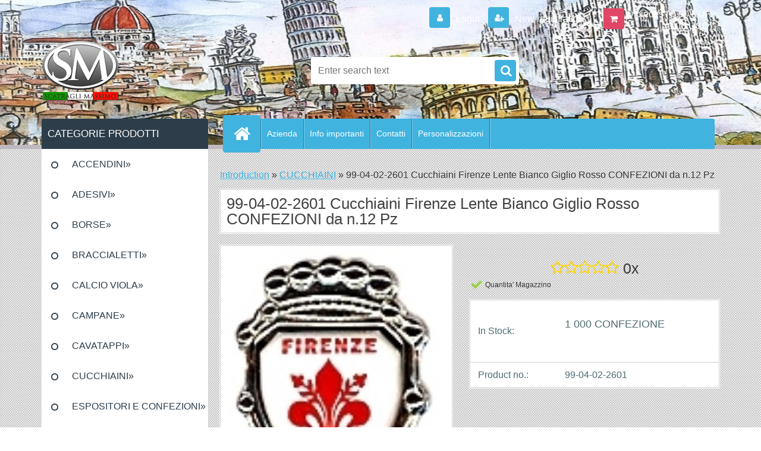

--- FILE ---
content_type: text/html; charset=utf-8
request_url: https://www.scatraglimassimo.com/99-04-02-2601-Cucchiaini-Firenze-Lente-Bianco-Giglio-Rosso-CONFEZIONI-da-n-12-Pz-d503.htm
body_size: 18710
content:

    <!DOCTYPE html>
    <html xmlns:og="http://ogp.me/ns#" xmlns:fb="http://www.facebook.com/2008/fbml" lang="en" class="tmpl__3r03">
      <head>
          <script>
              window.cookie_preferences = getCookieSettings('cookie_preferences');
              window.cookie_statistics = getCookieSettings('cookie_statistics');
              window.cookie_marketing = getCookieSettings('cookie_marketing');

              function getCookieSettings(cookie_name) {
                  if (document.cookie.length > 0)
                  {
                      cookie_start = document.cookie.indexOf(cookie_name + "=");
                      if (cookie_start != -1)
                      {
                          cookie_start = cookie_start + cookie_name.length + 1;
                          cookie_end = document.cookie.indexOf(";", cookie_start);
                          if (cookie_end == -1)
                          {
                              cookie_end = document.cookie.length;
                          }
                          return unescape(document.cookie.substring(cookie_start, cookie_end));
                      }
                  }
                  return false;
              }
          </script>
                <title>CUCCHIAINI | 99-04-02-2601 Cucchiaini Firenze Lente Bianco Giglio Rosso CONFEZIONI da n.12 Pz | Scatragli Massimo, vendita all'ingrosso di Souvenir, articoli turistici e promozionali</title>
        <script type="text/javascript">var action_unavailable='action_unavailable';var id_language = 'en';var id_country_code = 'GB';var language_code = 'en-GB';var path_request = '/request.php';var type_request = 'POST';var cache_break = "2507"; var enable_console_debug = false; var enable_logging_errors = false;var administration_id_language = 'en';var administration_id_country_code = 'GB';</script>          <script type="text/javascript" src="//ajax.googleapis.com/ajax/libs/jquery/1.8.3/jquery.min.js"></script>
          <script type="text/javascript" src="//code.jquery.com/ui/1.12.1/jquery-ui.min.js" ></script>
                  <script src="/wa_script/js/jquery.hoverIntent.minified.js?_=2025-01-08-14-38" type="text/javascript"></script>
        <script type="text/javascript" src="/admin/jscripts/jquery.qtip.min.js?_=2025-01-08-14-38"></script>
                  <script src="/wa_script/js/jquery.selectBoxIt.min.js?_=2025-01-08-14-38" type="text/javascript"></script>
                  <script src="/wa_script/js/bs_overlay.js?_=2025-01-08-14-38" type="text/javascript"></script>
        <script src="/wa_script/js/bs_design.js?_=2025-01-08-14-38" type="text/javascript"></script>
        <script src="/admin/jscripts/wa_translation.js?_=2025-01-08-14-38" type="text/javascript"></script>
        <link rel="stylesheet" type="text/css" href="/css/jquery.selectBoxIt.wa_script.css?_=2025-01-08-14-38" media="screen, projection">
        <link rel="stylesheet" type="text/css" href="/css/jquery.qtip.lupa.css?_=2025-01-08-14-38">
        
        <link rel="stylesheet" type="text/css" href="/fotky7851/icons/flat_icons/font/flaticon.css?_=1573211216" >          <script src="/wa_script/js/jquery.colorbox-min.js?_=2025-01-08-14-38" type="text/javascript"></script>
          <link rel="stylesheet" type="text/css" href="/css/colorbox.css?_=2025-01-08-14-38">
          <script type="text/javascript">
            jQuery(document).ready(function() {
              (function() {
                function createGalleries(rel) {
                  var regex = new RegExp(rel + "\\[(\\d+)]"),
                      m, group = "g_" + rel, groupN;
                  $("a[rel*=" + rel + "]").each(function() {
                    m = regex.exec(this.getAttribute("rel"));
                    if(m) {
                      groupN = group + m[1];
                    } else {
                      groupN = group;
                    }
                    $(this).colorbox({
                      rel: groupN,
                      slideshow:false,
                       maxWidth: "85%",
                       maxHeight: "85%",
                       returnFocus: false
                    });
                  });
                }
                createGalleries("lytebox");
                createGalleries("lyteshow");
              })();
            });</script>
          <script type="text/javascript">
      function init_products_hovers()
      {
        jQuery(".product").hoverIntent({
          over: function(){
            jQuery(this).find(".icons_width_hack").animate({width: "130px"}, 300, function(){});
          } ,
          out: function(){
            jQuery(this).find(".icons_width_hack").animate({width: "10px"}, 300, function(){});
          },
          interval: 40
        });
      }
      jQuery(document).ready(function(){

        jQuery(".param select, .sorting select").selectBoxIt();

        jQuery(".productFooter").click(function()
        {
          var $product_detail_link = jQuery(this).parent().find("a:first");

          if($product_detail_link.length && $product_detail_link.attr("href"))
          {
            window.location.href = $product_detail_link.attr("href");
          }
        });
        init_products_hovers();
        
        ebar_details_visibility = {};
        ebar_details_visibility["user"] = false;
        ebar_details_visibility["basket"] = false;

        ebar_details_timer = {};
        ebar_details_timer["user"] = setTimeout(function(){},100);
        ebar_details_timer["basket"] = setTimeout(function(){},100);

        function ebar_set_show($caller)
        {
          var $box_name = $($caller).attr("id").split("_")[0];

          ebar_details_visibility["user"] = false;
          ebar_details_visibility["basket"] = false;

          ebar_details_visibility[$box_name] = true;

          resolve_ebar_set_visibility("user");
          resolve_ebar_set_visibility("basket");
        }

        function ebar_set_hide($caller)
        {
          var $box_name = $($caller).attr("id").split("_")[0];

          ebar_details_visibility[$box_name] = false;

          clearTimeout(ebar_details_timer[$box_name]);
          ebar_details_timer[$box_name] = setTimeout(function(){resolve_ebar_set_visibility($box_name);},300);
        }

        function resolve_ebar_set_visibility($box_name)
        {
          if(   ebar_details_visibility[$box_name]
             && jQuery("#"+$box_name+"_detail").is(":hidden"))
          {
            jQuery("#"+$box_name+"_detail").slideDown(300);
          }
          else if(   !ebar_details_visibility[$box_name]
                  && jQuery("#"+$box_name+"_detail").not(":hidden"))
          {
            jQuery("#"+$box_name+"_detail").slideUp(0, function() {
              $(this).css({overflow: ""});
            });
          }
        }

        
        jQuery("#user_icon, #basket_icon").hoverIntent({
          over: function(){
            ebar_set_show(this);
            
          } ,
          out: function(){
            ebar_set_hide(this);
          },
          interval: 40
        });
        
        jQuery("#user_icon").click(function(e)
        {
          if(jQuery(e.target).attr("id") == "user_icon")
          {
            window.location.href = "https://www.scatraglimassimo.com/u23odc99/e-login/";
          }
        });

        jQuery("#basket_icon").click(function(e)
        {
          if(jQuery(e.target).attr("id") == "basket_icon")
          {
            window.location.href = "https://www.scatraglimassimo.com/u23odc99/e-basket/";
          }
        });
      
      });
    </script>        <meta http-equiv="Content-language" content="en">
        <meta http-equiv="Content-Type" content="text/html; charset=utf-8">
        <meta name="language" content="english">
        <meta name="keywords" content="99-04-02-2601,cucchiaini,firenze,lente,bianco,giglio,rosso,confezioni,n.12">
        <meta name="description" content="Confezione Minima da 12 pezzi A SOGGETTO scatolina o bustina per confezione INCLUSA">
        <meta name="revisit-after" content="1 Days">
        <meta name="distribution" content="global">
        <meta name="expires" content="never">
                  <meta name="expires" content="never">
                    <link rel="previewimage" href="https://www.scatraglimassimo.com/fotky7851/fotos/_vyr_503CUCCHIAINI-99-04-02-2601.jpg" />
                    <link rel="canonical" href="https://www.scatraglimassimo.com/99-04-02-2601-Cucchiaini-Firenze-Lente-Bianco-Giglio-Rosso-CONFEZIONI-da-n-12-Pz-d503.htm?tab=description"/>
          <meta property="og:image" content="http://www.scatraglimassimo.com/fotky7851/fotos/_vyrn_503CUCCHIAINI-99-04-02-2601.jpg" />
<meta property="og:image:secure_url" content="https://www.scatraglimassimo.com/fotky7851/fotos/_vyrn_503CUCCHIAINI-99-04-02-2601.jpg" />
<meta property="og:image:type" content="image/jpeg" />
            <meta name="robots" content="index, follow">
                    <link rel="stylesheet" type="text/css" href="/css/lang_dependent_css/lang_en.css?_=2025-01-08-14-38" media="screen, projection">
                <link rel='stylesheet' type='text/css' href='/wa_script/js/styles.css?_=2025-01-08-14-38'>
        <script language='javascript' type='text/javascript' src='/wa_script/js/javascripts.js?_=2025-01-08-14-38'></script>
        <script language='javascript' type='text/javascript' src='/wa_script/js/check_tel.js?_=2025-01-08-14-38'></script>
          <script src="/assets/javascripts/buy_button.js?_=2025-01-08-14-38"></script>
            <script type="text/javascript" src="/wa_script/js/bs_user.js?_=2025-01-08-14-38"></script>
        <script type="text/javascript" src="/wa_script/js/bs_fce.js?_=2025-01-08-14-38"></script>
        <script type="text/javascript" src="/wa_script/js/bs_fixed_bar.js?_=2025-01-08-14-38"></script>
        <script type="text/javascript" src="/bohemiasoft/js/bs.js?_=2025-01-08-14-38"></script>
        <script src="/wa_script/js/jquery.number.min.js?_=2025-01-08-14-38" type="text/javascript"></script>
        <script type="text/javascript">
            BS.User.id = 7851;
            BS.User.domain = "u23odc99";
            BS.User.is_responsive_layout = true;
            BS.User.max_search_query_length = 50;
            BS.User.max_autocomplete_words_count = 5;

            WA.Translation._autocompleter_ambiguous_query = ' Searching word is too common. Please insert more letters, words or continue by sending the searching form.';
            WA.Translation._autocompleter_no_results_found = ' There were no products or categories found.';
            WA.Translation._error = " Error";
            WA.Translation._success = " Success";
            WA.Translation._warning = " Warning";
            WA.Translation._multiples_inc_notify = '<p class="multiples-warning"><strong>This product can only be ordered in multiples of #inc#. </strong><br><small>The number of pieces you entered was increased according to this multiple.</small></p>';
            WA.Translation._shipping_change_selected = " Change...";
            WA.Translation._shipping_deliver_to_address = "_shipping_deliver_to_address";

            BS.Design.template = {
              name: "3r03",
              is_selected: function(name) {
                if(Array.isArray(name)) {
                  return name.indexOf(this.name) > -1;
                } else {
                  return name === this.name;
                }
              }
            };
            BS.Design.isLayout3 = true;
            BS.Design.templates = {
              TEMPLATE_ARGON: "argon",TEMPLATE_NEON: "neon",TEMPLATE_CARBON: "carbon",TEMPLATE_XENON: "xenon",TEMPLATE_AURUM: "aurum",TEMPLATE_CUPRUM: "cuprum",TEMPLATE_ERBIUM: "erbium",TEMPLATE_CADMIUM: "cadmium",TEMPLATE_BARIUM: "barium",TEMPLATE_CHROMIUM: "chromium",TEMPLATE_SILICIUM: "silicium",TEMPLATE_IRIDIUM: "iridium",TEMPLATE_INDIUM: "indium",TEMPLATE_OXYGEN: "oxygen",TEMPLATE_HELIUM: "helium",TEMPLATE_FLUOR: "fluor",TEMPLATE_FERRUM: "ferrum",TEMPLATE_TERBIUM: "terbium",TEMPLATE_URANIUM: "uranium",TEMPLATE_ZINCUM: "zincum",TEMPLATE_CERIUM: "cerium",TEMPLATE_KRYPTON: "krypton",TEMPLATE_THORIUM: "thorium",TEMPLATE_ETHERUM: "etherum",TEMPLATE_KRYPTONIT: "kryptonit",TEMPLATE_TITANIUM: "titanium",TEMPLATE_PLATINUM: "platinum"            };
        </script>
                  <script src="/js/progress_button/modernizr.custom.js"></script>
                      <link rel="stylesheet" type="text/css" href="/bower_components/owl.carousel/dist/assets/owl.carousel.min.css" />
            <link rel="stylesheet" type="text/css" href="/bower_components/owl.carousel/dist/assets/owl.theme.default.min.css" />
            <script src="/bower_components/owl.carousel/dist/owl.carousel.min.js"></script>
                    <link rel="stylesheet" type="text/css" href="//static.bohemiasoft.com/jave/style.css?_=2025-01-08-14-38" media="screen">
                    <link rel="stylesheet" type="text/css" href="/css/font-awesome.4.7.0.min.css" media="screen">
          <link rel="stylesheet" type="text/css" href="/sablony/nove/3r03/3r03blue/css/product_var3.css?_=2025-01-08-14-38" media="screen">
                    <link rel="stylesheet"
                type="text/css"
                id="tpl-editor-stylesheet"
                href="/sablony/nove/3r03/3r03blue/css/colors.css?_=2025-01-08-14-38"
                media="screen">

          <meta name="viewport" content="width=device-width, initial-scale=1.0">
          <link rel="stylesheet" 
                   type="text/css" 
                   href="https://static.bohemiasoft.com/custom-css/neon.css?_1764923377" 
                   media="screen"><style type="text/css">
               <!--#site_logo{
                  width: 275px;
                  height: 100px;
                  background-image: url('/fotky7851/design_setup/images/logo_logo_2019.png?cache_time=1682235993');
                  background-repeat: no-repeat;
                  
                }html body .myheader { 
          background-image: url('/fotky7851/design_setup/images/custom_image_centerpage.JPG?cache_time=1682235993');
          border: black;
          background-repeat: no-repeat;
          background-position: 50% 50%;
          background-color: #ffffff;
        }#page_background{
                  background-image: url('/fotky7851/design_setup/images/custom_image_aroundpage.png?cache_time=1682235993');
                  background-repeat: repeat;
                  background-position: 50% 50%;
                  background-color: #ffffff;
                }.bgLupa{
                  padding: 0;
                  border: none;
                }
      /***font nadpisu***/
      #left-box .title_left_eshop {
          color: #ffffff!important;
      }
      /***pozadi nadpisu***/
      #left-box .title_left_eshop {
          background-color: #2d3d4a!important;
      }
      /***font kategorie***/
      body #page .leftmenu2 ul li a {
                  color: #2d3d4a!important;
      }
      body #page .leftmenu ul li a {
                  color: #2d3d4a!important;
      }
      /***pozadi kategorie***/
      body #page .leftmenu2 ul li a {
                  background-color:#ffffff!important;
      }
      body #page .leftmenu ul li a {
                  background-color:#ffffff!important;
      }
      /***font kategorie - hover, active***/
      body #page .leftmenu2 ul li a:hover, body #page .leftmenu2 ul li.leftmenuAct a {
                  color:#ffffff !important;
      }
      body #page .leftmenu ul li a:hover, body #page .leftmenu ul li.leftmenuAct a {
                  color:#ffffff !important;
      }
      /***pozadi kategorie - hover, active***/
      body #page .leftmenu2 ul li a:hover, body #page .leftmenu2 ul li.leftmenuAct a {
                  background-color:#6dc174!important;
      }
      #left-box .leftmenu > ul > li:hover > a, html #page ul li.leftmenuAct a, #left-box ul li a:hover {
                  background-color:#6dc174!important;
      }
      /***before kategorie***/
      #left-box li a::before {
                  color: #2d3d4a!important; 
        } 
      /***before kategorie - hover, active***/
      .leftmenu li:hover a::before, .leftmenuAct a::before, .leftmenu2 li:hover a::before, .leftmenuAct a::before {
                  color: #ffffff!important; 
        }
      /***ramecek***/
      #left-box ul li a, #left-box .leftmenu > ul > li:hover > a, #left-box .leftmenuAct a, #left-box .leftmenu2 > ul > li:hover > a, #left-box .leftmenuAct a {
          border-color: transparent!important;
        }
      /***font podkategorie***/
      body #page .leftmenu2 ul ul li a {
                  color:#2d3d4a!important;
        }
      body #page .leftmenu ul ul li a, body #page .leftmenu ul li.leftmenuAct ul li a {
            color:#2d3d4a!important;
            border-color:#2d3d4a!important;
        }
      /***pozadi podkategorie***/
      body #page .leftmenu2 ul ul li a {
                  background-color:#a5a5a5!important;
      }
      body #page .leftmenu ul ul li a, #left-box .leftmenu ul ul::after, #left-box .leftmenu ul ul, html #page ul ul li.leftmenuAct {
                  background-color:#a5a5a5!important;
      }
      /***font podkategorie - hover, active***/
      body #page .leftmenu2 ul ul li a:hover, body #page .leftmenu2 ul ul li.leftmenu2Act a{
                  color: #ffffff !important;
        }
      body #page .leftmenu ul ul li a:hover, body #page .leftmenu ul li.leftmenuAct ul li a:hover{
            color: #ffffff !important;
        }
      /***pozadi podkategorie - hover, active***/
      body #page .leftmenu2 ul ul li a:hover, body #page .leftmenu2 ul ul li.leftmenu2Act a{
                  background-color:#6dc174!important;
        }
      body #page .leftmenu ul ul li a:hover, body #page .leftmenu ul ul li.leftmenuAct a{
                  border-color:#6dc174!important;
        }
      /***before podkategorie***/
      html #left-box .leftmenu2 ul ul a::before{
                  color: #2d3d4a!important; 
        }
      html #left-box .leftmenu ul ul a::before{
                  color: #2d3d4a!important; 
      }
      /***before podkategorie - hover, active***/
      html #left-box .leftmenu2 ul ul li:hover a::before, html #left-box .leftmenu2 ul ul li.leftmenu2Act a::before{
                  color: #ffffff !important; 
        }
      html #left-box .leftmenu ul ul li:hover a::before, html #left-box .leftmenu ul ul li.leftmenuAct a::before{
                  color: #ffffff !important; 
        } /***font oddelovace***/
      body #page .leftmenu2 ul li.leftmenuCat, body #page .leftmenu2 ul li.leftmenuCat:hover {
                  color: #000000!important;
        }
      body #page .leftmenu ul li.leftmenuCat, body #page .leftmenu ul li.leftmenuCat:hover {
                  color: #000000!important;
        }/***pozadi oddelovace***/
      body #page .leftmenu2 ul li.leftmenuCat, body #page .leftmenu2 ul li.leftmenuCat:hover {
                  background-color:#2d3d4a!important;
        }
      body #page .leftmenu ul li.leftmenuCat, body #page .leftmenu ul li.leftmenuCat:hover {
                  background-color:#2d3d4a!important;
        }/***ramecek oddelovace***/
      .centerpage_params_filter_areas .ui-slider-range, .category-menu-sep-order-1, .category-menu-sep-order-2, .category-menu-sep-order-3, .category-menu-sep-order-4, .category-menu-sep-order-5, .category-menu-sep-order-6, .category-menu-sep-order-7, .category-menu-sep-order-8, .category-menu-sep-order-9, .category-menu-sep-order-10, .category-menu-sep-order-11, .category-menu-sep-order-12, .category-menu-sep-order-13, .category-menu-sep-order-14, .category-menu-sep-order-15, textarea:hover {
          border-color: #2d3d4a!important;
        }

 :root { 
 }
-->
                </style>          <link rel="stylesheet" type="text/css" href="/fotky7851/design_setup/css/user_defined.css?_=1573211216" media="screen, projection">
                    <script type="text/javascript" src="/admin/jscripts/wa_dialogs.js?_=2025-01-08-14-38"></script>
                <script type="text/javascript" src="/wa_script/js/search_autocompleter.js?_=2025-01-08-14-38"></script>
                <link rel="stylesheet" type="text/css" href="/assets/vendor/magnific-popup/magnific-popup.css" />
      <script src="/assets/vendor/magnific-popup/jquery.magnific-popup.js"></script>
      <script type="text/javascript">
        BS.env = {
          decPoint: ".",
          basketFloatEnabled: false        };
      </script>
      <script type="text/javascript" src="/node_modules/select2/dist/js/select2.min.js"></script>
      <script type="text/javascript" src="/node_modules/maximize-select2-height/maximize-select2-height.min.js"></script>
      <script type="text/javascript">
        (function() {
          $.fn.select2.defaults.set("language", {
            noResults: function() {return " No record found"},
            inputTooShort: function(o) {
              var n = o.minimum - o.input.length;
              return "_input_too_short".replace("#N#", n);
            }
          });
          $.fn.select2.defaults.set("width", "100%")
        })();

      </script>
      <link type="text/css" rel="stylesheet" href="/node_modules/select2/dist/css/select2.min.css" />
      <script type="text/javascript" src="/wa_script/js/countdown_timer.js?_=2025-01-08-14-38"></script>
      <script type="text/javascript" src="/wa_script/js/app.js?_=2025-01-08-14-38"></script>
      <script type="text/javascript" src="/node_modules/jquery-validation/dist/jquery.validate.min.js"></script>

      
          </head>
      <body class="lang-en layout3 not-home page-product-detail page-product-503 basket-empty vat-payer-y alternative-currency-y" >
        <a name="topweb"></a>
        
  <div id="responsive_layout_large"></div><div id="page">    <script type="text/javascript">
      var responsive_articlemenu_name = ' Menu';
      var responsive_eshopmenu_name = ' E-shop';
    </script>
        <div class="myheader">
            <div class="content">
            <div class="logo-wrapper">
            <a id="site_logo" href="//www.scatraglimassimo.com" class="mylogo" aria-label="Logo"></a>
    </div>
                <div id="search">
      <form name="search" id="searchForm" action="/search-engine.htm" method="GET" enctype="multipart/form-data">
        <label for="q" class="title_left2"> Hľadanie</label>
        <p>
          <input name="slovo" type="text" class="inputBox" id="q" placeholder=" Enter search text" maxlength="50">
          
          <input type="hidden" id="source_service" value="www.fast-webshop.com">
        </p>
        <div class="wrapper_search_submit">
          <input type="submit" class="search_submit" aria-label="search" name="search_submit" value="">
        </div>
        <div id="search_setup_area">
          <input id="hledatjak2" checked="checked" type="radio" name="hledatjak" value="2">
          <label for="hledatjak2">Search in products </label>
          <br />
          <input id="hledatjak1"  type="radio" name="hledatjak" value="1">
          <label for="hledatjak1">Search in articles</label>
                    <script type="text/javascript">
            function resolve_search_mode_visibility()
            {
              if (jQuery('form[name=search] input').is(':focus'))
              {
                if (jQuery('#search_setup_area').is(':hidden'))
                {
                  jQuery('#search_setup_area').slideDown(400);
                }
              }
              else
              {
                if (jQuery('#search_setup_area').not(':hidden'))
                {
                  jQuery('#search_setup_area').slideUp(400);
                }
              }
            }

            $('form[name=search] input').click(function() {
              this.focus();
            });

            jQuery('form[name=search] input')
                .focus(function() {
                  resolve_search_mode_visibility();
                })
                .blur(function() {
                  setTimeout(function() {
                    resolve_search_mode_visibility();
                  }, 1000);
                });

          </script>
                  </div>
      </form>
    </div>
          </div>
          </div>
    <div id="page_background">      <div class="hack-box"><!-- HACK MIN WIDTH FOR IE 5, 5.5, 6  -->
                  <div id="masterpage" ><!-- MASTER PAGE -->
              <div id="header">          </div><!-- END HEADER -->
          
  <div id="ebar" class="" >        <div id="ebar_set">
                <div id="user_icon">

                            <div id="user_detail">
                    <div id="user_arrow_tag"></div>
                    <div id="user_content_tag">
                        <div id="user_content_tag_bg">
                            <a href="/u23odc99/e-login/"
                               class="elink user_login_text"
                               >
                               Login                            </a>
                            <a href="/u23odc99/e-register/"
                               class="elink user-logout user_register_text"
                               >
                               New registration                             </a>
                        </div>
                    </div>
                </div>
            
        </div>
        
                <div id="basket_icon" >
            <div id="basket_detail">
                <div id="basket_arrow_tag"></div>
                <div id="basket_content_tag">
                    <a id="quantity_tag" href="/u23odc99/e-basket" rel="nofollow" class="elink">0 pieces / 0.00&nbsp;EUR<font size=1> (0.00&nbsp;USD)</font></a>
                                    </div>
            </div>
        </div>
                <a id="basket_tag"
           href="u23odc99/e-basket"
           rel="nofollow"
           class="elink">
            <span id="basket_tag_left">&nbsp;</span>
            <span id="basket_tag_right">
                0 pieces            </span>
        </a>
                </div></div>    <!--[if IE 6]>
    <style>
    #main-menu ul ul{visibility:visible;}
    </style>
    <![endif]-->

    
    <div id="topmenu"><!-- TOPMENU -->
            <div id="main-menu" class="">
                 <ul>
            <li class="eshop-menu-home">
              <a href="//www.scatraglimassimo.com" class="top_parent_act" aria-label="Homepage">
                              </a>
            </li>
          </ul>
          
<ul><li class="eshop-menu-1 eshop-menu-order-1 eshop-menu-odd"><a href="/Azienda-a1_0.htm"  class="top_parent">Azienda</a>
</li></ul>
<ul><li class="eshop-menu-6 eshop-menu-order-2 eshop-menu-even"><a href="/Info-importanti-a6_0.htm"  class="top_parent">Info importanti</a>
</li></ul>
<ul><li class="eshop-menu-2 eshop-menu-order-3 eshop-menu-odd"><a href="/Contatti-a2_0.htm"  class="top_parent">Contatti</a>
</li></ul>
<ul><li class="eshop-menu-7 eshop-menu-order-4 eshop-menu-even"><a href="/Personalizzazioni-a7_0.htm"  class="top_parent">Personalizzazioni</a>
</li></ul>      </div>
    </div><!-- END TOPMENU -->
              <div id="aroundpage"><!-- AROUND PAGE -->
            
      <!-- LEFT BOX -->
      <div id="left-box">
              <div class="menu-typ-2" id="left_eshop">
                <p class="title_left_eshop">CATEGORIE PRODOTTI</p>
          
        <div id="inleft_eshop">
          <div class="leftmenu">
                <ul class="root-eshop-menu">
              <li class="sub leftmenuDef category-menu-3 category-menu-order-1 category-menu-odd">
          <a href="/ACCENDINI-c3_0_1.htm">ACCENDINI&#187;      <!--[if IE 7]><!--></a><!--<![endif]-->
      <!--[if lte IE 6]><table><tr><td><![endif]-->
          <ul class="eshop-submenu level-2">
              <li class="leftmenuDef category-submenu-843 masonry_item">
          <a href="/Assisi-Accendini-c3_843_2.htm">Assisi Accendini</a>        </li>

                <li class="leftmenuDef category-submenu-697 masonry_item">
          <a href="/Campania-Accendini-c3_697_2.htm">Campania Accendini</a>        </li>

                <li class="leftmenuDef category-submenu-671 masonry_item">
          <a href="/Ferrara-Accendini-c3_671_2.htm">Ferrara Accendini</a>        </li>

                <li class="leftmenuDef category-submenu-564 masonry_item">
          <a href="/Firenze-Accendini-c3_564_2.htm">Firenze Accendini</a>        </li>

                <li class="leftmenuDef category-submenu-692 masonry_item">
          <a href="/Follonica-Accendini-c3_692_2.htm">Follonica Accendini</a>        </li>

                <li class="leftmenuDef category-submenu-663 masonry_item">
          <a href="/Isola-Elba-Accendini-c3_663_2.htm">Isola Elba Accendini</a>        </li>

                <li class="sub leftmenuDef category-submenu-563 masonry_item">
          <a href="/Italia-Accendini-c3_563_2.htm">Italia Accendini&#187;      <!--[if IE 7]><!--></a><!--<![endif]-->
      <!--[if lte IE 6]><table><tr><td><![endif]-->
          <ul class="eshop-submenu level-3">
              <li class="leftmenuDef category-submenu-627">
          <a href="/Accendini-Benzina-Smalto-Vari-c3_627_3.htm">Accendini Benzina Smalto Vari </a>        </li>

            </ul>
      <style>
        #left-box .remove_point a::before
        {
          display: none;
        }
      </style>
          <!--[if lte IE 6]></td></tr></table></a><![endif]-->
      </a>        </li>

                <li class="leftmenuDef category-submenu-811 masonry_item">
          <a href="/Liguria-Accendini-c3_811_2.htm">Liguria Accendini</a>        </li>

                <li class="leftmenuDef category-submenu-628 masonry_item">
          <a href="/Livorno-e-Prov-Accendini-c3_628_2.htm">Livorno e Prov Accendini</a>        </li>

                <li class="leftmenuDef category-submenu-876 masonry_item">
          <a href="/Lucca-Accendini-c3_876_2.htm">Lucca Accendini</a>        </li>

                <li class="leftmenuDef category-submenu-605 masonry_item">
          <a href="/Milano-Accendini-c3_605_2.htm">Milano Accendini</a>        </li>

                <li class="leftmenuDef category-submenu-656 masonry_item">
          <a href="/Pisa-Accendini-c3_656_2.htm">Pisa Accendini</a>        </li>

                <li class="leftmenuDef category-submenu-831 masonry_item">
          <a href="/Pistoia-Accendini-c3_831_2.htm">Pistoia Accendini</a>        </li>

                <li class="leftmenuDef category-submenu-684 masonry_item">
          <a href="/Prato-Accendini-c3_684_2.htm">Prato Accendini</a>        </li>

                <li class="leftmenuDef category-submenu-565 masonry_item">
          <a href="/Roma-Accendini-c3_565_2.htm">Roma Accendini</a>        </li>

                <li class="leftmenuDef category-submenu-654 masonry_item">
          <a href="/San-Gimignano-Accendini-c3_654_2.htm">San Gimignano Accendini</a>        </li>

                <li class="leftmenuDef category-submenu-731 masonry_item">
          <a href="/Sardegna-Accendini-c3_731_2.htm">Sardegna Accendini</a>        </li>

                <li class="leftmenuDef category-submenu-890 masonry_item">
          <a href="/Sicilia-Accendini-c3_890_2.htm">Sicilia Accendini</a>        </li>

                <li class="leftmenuDef category-submenu-585 masonry_item">
          <a href="/Siena-Accendini-c3_585_2.htm">Siena Accendini</a>        </li>

                <li class="leftmenuDef category-submenu-824 masonry_item">
          <a href="/Torino-Accendini-c3_824_2.htm">Torino Accendini</a>        </li>

                <li class="leftmenuDef category-submenu-591 masonry_item">
          <a href="/Venezia-Accendini-c3_591_2.htm">Venezia Accendini</a>        </li>

                <li class="leftmenuDef category-submenu-566 masonry_item">
          <a href="/Verona-Accendini-c3_566_2.htm">Verona Accendini</a>        </li>

                <li class="leftmenuDef category-submenu-597 masonry_item">
          <a href="/Vinci-Leonardo-Accendini-c3_597_2.htm">Vinci Leonardo Accendini</a>        </li>

                <li class="leftmenuDef category-submenu-903 masonry_item">
          <a href="/Viterbo-Accendini-c3_903_2.htm">Viterbo Accendini</a>        </li>

                <li class="leftmenuDef category-submenu-638 masonry_item">
          <a href="/Volterra-Accendini-c3_638_2.htm">Volterra Accendini</a>        </li>

            </ul>
      <style>
        #left-box .remove_point a::before
        {
          display: none;
        }
      </style>
          <!--[if lte IE 6]></td></tr></table></a><![endif]-->
      </a>        </li>

                <li class="sub leftmenuDef category-menu-24 category-menu-order-2 category-menu-even">
          <a href="/ADESIVI-c24_0_1.htm">ADESIVI&#187;      <!--[if IE 7]><!--></a><!--<![endif]-->
      <!--[if lte IE 6]><table><tr><td><![endif]-->
          <ul class="eshop-submenu level-2">
              <li class="leftmenuDef category-submenu-844 masonry_item">
          <a href="/Assisi-Adesivi-c24_844_2.htm">Assisi Adesivi</a>        </li>

                <li class="leftmenuDef category-submenu-696 masonry_item">
          <a href="/Campania-Adesivi-c24_696_2.htm">Campania Adesivi</a>        </li>

                <li class="leftmenuDef category-submenu-670 masonry_item">
          <a href="/Ferrara-Adesivi-c24_670_2.htm">Ferrara Adesivi</a>        </li>

                <li class="leftmenuDef category-submenu-617 masonry_item">
          <a href="/Firenze-Adesivi-c24_617_2.htm">Firenze Adesivi</a>        </li>

                <li class="leftmenuDef category-submenu-691 masonry_item">
          <a href="/Follonica-Adesivi-c24_691_2.htm">Follonica Adesivi</a>        </li>

                <li class="leftmenuDef category-submenu-662 masonry_item">
          <a href="/Isola-Elba-Adesivi-c24_662_2.htm">Isola Elba Adesivi</a>        </li>

                <li class="leftmenuDef category-submenu-614 masonry_item">
          <a href="/Italia-Adesivi-c24_614_2.htm">Italia Adesivi</a>        </li>

                <li class="leftmenuDef category-submenu-858 masonry_item">
          <a href="/Lido-di-Camaiore-Adesivi-c24_858_2.htm">Lido di Camaiore Adesivi</a>        </li>

                <li class="leftmenuDef category-submenu-646 masonry_item">
          <a href="/Livorno-e-Provincia-Adesivi-c24_646_2.htm">Livorno e Provincia Adesivi </a>        </li>

                <li class="leftmenuDef category-submenu-870 masonry_item">
          <a href="/Lucca-Adesivi-c24_870_2.htm">Lucca Adesivi</a>        </li>

                <li class="leftmenuDef category-submenu-616 masonry_item">
          <a href="/Nazioni-Varie-Adesivi-c24_616_2.htm">Nazioni Varie Adesivi </a>        </li>

                <li class="leftmenuDef category-submenu-622 masonry_item">
          <a href="/Milano-Adesivi-c24_622_2.htm">Milano Adesivi</a>        </li>

                <li class="leftmenuDef category-submenu-655 masonry_item">
          <a href="/Pisa-Adesivi-c24_655_2.htm">Pisa Adesivi</a>        </li>

                <li class="leftmenuDef category-submenu-830 masonry_item">
          <a href="/Pistoia-Adesivi-c24_830_2.htm">Pistoia Adesivi</a>        </li>

                <li class="leftmenuDef category-submenu-683 masonry_item">
          <a href="/Prato-Adesivi-c24_683_2.htm">Prato Adesivi</a>        </li>

                <li class="leftmenuDef category-submenu-618 masonry_item">
          <a href="/Roma-Adesivi-c24_618_2.htm">Roma Adesivi</a>        </li>

                <li class="leftmenuDef category-submenu-653 masonry_item">
          <a href="/San-Gimignano-Adesivi-c24_653_2.htm">San Gimignano Adesivi</a>        </li>

                <li class="leftmenuDef category-submenu-730 masonry_item">
          <a href="/Sardegna-Adesivi-c24_730_2.htm">Sardegna Adesivi</a>        </li>

                <li class="leftmenuDef category-submenu-891 masonry_item">
          <a href="/Sicilia-Adesivi-c24_891_2.htm">Sicilia Adesivi</a>        </li>

                <li class="leftmenuDef category-submenu-615 masonry_item">
          <a href="/Siena-Adesivi-c24_615_2.htm">Siena Adesivi</a>        </li>

                <li class="leftmenuDef category-submenu-823 masonry_item">
          <a href="/Torino-Adesivi-c24_823_2.htm">Torino Adesivi</a>        </li>

                <li class="leftmenuDef category-submenu-620 masonry_item">
          <a href="/Venezia-Adesivi-c24_620_2.htm">Venezia Adesivi</a>        </li>

                <li class="leftmenuDef category-submenu-619 masonry_item">
          <a href="/Verona-Adesivi-c24_619_2.htm">Verona Adesivi</a>        </li>

                <li class="leftmenuDef category-submenu-621 masonry_item">
          <a href="/Vinci-Leonardo-Adesivi-c24_621_2.htm">Vinci Leonardo Adesivi</a>        </li>

                <li class="leftmenuDef category-submenu-857 masonry_item">
          <a href="/Viareggio-Adesivi-c24_857_2.htm">Viareggio Adesivi</a>        </li>

                <li class="leftmenuDef category-submenu-904 masonry_item">
          <a href="/Viterbo-Adesivi-c24_904_2.htm">Viterbo Adesivi</a>        </li>

                <li class="leftmenuDef category-submenu-637 masonry_item">
          <a href="/Volterra-Adesivi-c24_637_2.htm">Volterra Adesivi</a>        </li>

            </ul>
      <style>
        #left-box .remove_point a::before
        {
          display: none;
        }
      </style>
          <!--[if lte IE 6]></td></tr></table></a><![endif]-->
      </a>        </li>

                <li class="sub leftmenuDef category-menu-23 category-menu-order-3 category-menu-odd">
          <a href="/BORSE-c23_0_1.htm">BORSE&#187;      <!--[if IE 7]><!--></a><!--<![endif]-->
      <!--[if lte IE 6]><table><tr><td><![endif]-->
          <ul class="eshop-submenu level-2">
              <li class="leftmenuDef category-submenu-845 masonry_item">
          <a href="/Assisi-Borse-c23_845_2.htm">Assisi Borse</a>        </li>

                <li class="leftmenuDef category-submenu-721 masonry_item">
          <a href="/Chianti-Borse-c23_721_2.htm">Chianti Borse </a>        </li>

                <li class="leftmenuDef category-submenu-718 masonry_item">
          <a href="/Firenze-Borse-c23_718_2.htm">Firenze Borse </a>        </li>

                <li class="leftmenuDef category-submenu-881 masonry_item">
          <a href="/Follonica-Borse-c23_881_2.htm">Follonica Borse</a>        </li>

                <li class="leftmenuDef category-submenu-717 masonry_item">
          <a href="/Italia-Borse-c23_717_2.htm">Italia Borse </a>        </li>

                <li class="leftmenuDef category-submenu-819 masonry_item">
          <a href="/Liguria-Borse-c23_819_2.htm">Liguria Borse </a>        </li>

                <li class="leftmenuDef category-submenu-878 masonry_item">
          <a href="/Lucca-Borse-c23_878_2.htm">Lucca Borse</a>        </li>

                <li class="leftmenuDef category-submenu-884 masonry_item">
          <a href="/Livorno-Borse-c23_884_2.htm">Livorno Borse</a>        </li>

                <li class="leftmenuDef category-submenu-719 masonry_item">
          <a href="/Roma-Borse-c23_719_2.htm">Roma Borse </a>        </li>

                <li class="leftmenuDef category-submenu-892 masonry_item">
          <a href="/Sicilia-Borse-c23_892_2.htm">Sicilia Borse</a>        </li>

                <li class="leftmenuDef category-submenu-720 masonry_item">
          <a href="/Siena-Borse-c23_720_2.htm">Siena Borse </a>        </li>

                <li class="leftmenuDef category-submenu-880 masonry_item">
          <a href="/Verona-Borse-c23_880_2.htm">Verona Borse</a>        </li>

                <li class="leftmenuDef category-submenu-883 masonry_item">
          <a href="/Vinci-Leonardo-Borse-c23_883_2.htm">Vinci Leonardo Borse</a>        </li>

                <li class="leftmenuDef category-submenu-910 masonry_item">
          <a href="/Viterbo-Borse-c23_910_2.htm">Viterbo Borse</a>        </li>

                <li class="leftmenuDef category-submenu-722 masonry_item">
          <a href="/Volterra-Borse-c23_722_2.htm">Volterra Borse </a>        </li>

            </ul>
      <style>
        #left-box .remove_point a::before
        {
          display: none;
        }
      </style>
          <!--[if lte IE 6]></td></tr></table></a><![endif]-->
      </a>        </li>

                <li class="sub leftmenuDef category-menu-4 category-menu-order-4 category-menu-even">
          <a href="/BRACCIALETTI-c4_0_1.htm">BRACCIALETTI&#187;      <!--[if IE 7]><!--></a><!--<![endif]-->
      <!--[if lte IE 6]><table><tr><td><![endif]-->
          <ul class="eshop-submenu level-2">
              <li class="leftmenuDef category-submenu-846 masonry_item">
          <a href="/Assisi-Braccialetti-c4_846_2.htm">Assisi Braccialetti</a>        </li>

                <li class="leftmenuDef category-submenu-808 masonry_item">
          <a href="/Firenze-Braccialetti-c4_808_2.htm">Firenze Braccialetti</a>        </li>

                <li class="leftmenuDef category-submenu-702 masonry_item">
          <a href="/Italia-Braccialetti-c4_702_2.htm">Italia Braccialetti</a>        </li>

                <li class="leftmenuDef category-submenu-732 masonry_item">
          <a href="/Sardegna-Braccialetti-c4_732_2.htm">Sardegna Braccialetti</a>        </li>

                <li class="leftmenuDef category-submenu-893 masonry_item">
          <a href="/Sicilia-Braccialetti-c4_893_2.htm">Sicilia Braccialetti</a>        </li>

                <li class="leftmenuDef category-submenu-807 masonry_item">
          <a href="/Siena-Braccialetti-c4_807_2.htm">Siena Braccialetti</a>        </li>

                <li class="leftmenuDef category-submenu-826 masonry_item">
          <a href="/Torino-Braccialetti-c4_826_2.htm">Torino Braccialetti</a>        </li>

                <li class="leftmenuDef category-submenu-806 masonry_item">
          <a href="/Verona-Braccialetti-c4_806_2.htm">Verona Braccialetti</a>        </li>

                <li class="leftmenuDef category-submenu-887 masonry_item">
          <a href="/Vinci-Leonardo-Braccialetti-c4_887_2.htm">Vinci Leonardo Braccialetti</a>        </li>

                <li class="leftmenuDef category-submenu-911 masonry_item">
          <a href="/Viterbo-Braccialetti-c4_911_2.htm">Viterbo Braccialetti</a>        </li>

            </ul>
      <style>
        #left-box .remove_point a::before
        {
          display: none;
        }
      </style>
          <!--[if lte IE 6]></td></tr></table></a><![endif]-->
      </a>        </li>

                <li class="sub leftmenuDef category-menu-29 category-menu-order-5 category-menu-odd">
          <a href="/CALCIO-VIOLA-c29_0_1.htm">CALCIO VIOLA&#187;      <!--[if IE 7]><!--></a><!--<![endif]-->
      <!--[if lte IE 6]><table><tr><td><![endif]-->
          <ul class="eshop-submenu level-2">
              <li class="leftmenuDef category-submenu-790 masonry_item">
          <a href="/Accendini-Viola-c29_790_2.htm">Accendini Viola</a>        </li>

                <li class="leftmenuDef category-submenu-789 masonry_item">
          <a href="/Adesivi-Viola-c29_789_2.htm">Adesivi Viola</a>        </li>

                <li class="leftmenuDef category-submenu-791 masonry_item">
          <a href="/Braccialetti-Viola-c29_791_2.htm">Braccialetti Viola</a>        </li>

                <li class="leftmenuDef category-submenu-792 masonry_item">
          <a href="/Cappellini-Viola-c29_792_2.htm">Cappellini Viola</a>        </li>

                <li class="leftmenuDef category-submenu-801 masonry_item">
          <a href="/Collane-Viola-c29_801_2.htm">Collane Viola</a>        </li>

                <li class="leftmenuDef category-submenu-794 masonry_item">
          <a href="/Grembiuli-Viola-c29_794_2.htm">Grembiuli Viola</a>        </li>

                <li class="leftmenuDef category-submenu-804 masonry_item">
          <a href="/Laccicollo-Viola-c29_804_2.htm">Laccicollo Viola</a>        </li>

                <li class="leftmenuDef category-submenu-793 masonry_item">
          <a href="/Magneti-Viola-c29_793_2.htm">Magneti Viola</a>        </li>

                <li class="leftmenuDef category-submenu-802 masonry_item">
          <a href="/Pantaloni-Antipioggia-Viola-c29_802_2.htm">Pantaloni Antipioggia Viola</a>        </li>

                <li class="leftmenuDef category-submenu-800 masonry_item">
          <a href="/Piazzette-e-Statue-Viola-c29_800_2.htm">Piazzette e Statue Viola</a>        </li>

                <li class="leftmenuDef category-submenu-803 masonry_item">
          <a href="/Penne-Viola-c29_803_2.htm">Penne Viola</a>        </li>

                <li class="leftmenuDef category-submenu-797 masonry_item">
          <a href="/Portachiavi-Viola-c29_797_2.htm">Portachiavi Viola</a>        </li>

                <li class="leftmenuDef category-submenu-798 masonry_item">
          <a href="/Stappabottiglie-Viola-c29_798_2.htm">Stappabottiglie Viola</a>        </li>

                <li class="leftmenuDef category-submenu-795 masonry_item">
          <a href="/Spille-Viola-c29_795_2.htm">Spille Viola</a>        </li>

                <li class="leftmenuDef category-submenu-799 masonry_item">
          <a href="/Tazze-Viola-c29_799_2.htm">Tazze Viola</a>        </li>

                <li class="leftmenuDef category-submenu-796 masonry_item">
          <a href="/Toppe-Tessuto-Viola-c29_796_2.htm">Toppe Tessuto Viola</a>        </li>

            </ul>
      <style>
        #left-box .remove_point a::before
        {
          display: none;
        }
      </style>
          <!--[if lte IE 6]></td></tr></table></a><![endif]-->
      </a>        </li>

                <li class="sub leftmenuDef category-menu-25 category-menu-order-6 category-menu-even">
          <a href="/CAMPANE-c25_0_1.htm">CAMPANE&#187;      <!--[if IE 7]><!--></a><!--<![endif]-->
      <!--[if lte IE 6]><table><tr><td><![endif]-->
          <ul class="eshop-submenu level-2">
              <li class="leftmenuDef category-submenu-847 masonry_item">
          <a href="/Assisi-Campane-c25_847_2.htm">Assisi Campane</a>        </li>

                <li class="leftmenuDef category-submenu-633 masonry_item">
          <a href="/Firenze-Campane-c25_633_2.htm">Firenze Campane</a>        </li>

                <li class="leftmenuDef category-submenu-632 masonry_item">
          <a href="/Italia-Campane-c25_632_2.htm">Italia Campane</a>        </li>

                <li class="leftmenuDef category-submenu-634 masonry_item">
          <a href="/Roma-Campane-c25_634_2.htm">Roma Campane</a>        </li>

                <li class="leftmenuDef category-submenu-738 masonry_item">
          <a href="/Sardegna-Campane-c25_738_2.htm">Sardegna Campane</a>        </li>

                <li class="leftmenuDef category-submenu-894 masonry_item">
          <a href="/Sicilia-Campane-c25_894_2.htm">Sicilia Campane</a>        </li>

                <li class="leftmenuDef category-submenu-635 masonry_item">
          <a href="/Verona-Campane-c25_635_2.htm">Verona Campane</a>        </li>

                <li class="leftmenuDef category-submenu-636 masonry_item">
          <a href="/Vinci-Leonardo-Campane-c25_636_2.htm">Vinci Leonardo Campane</a>        </li>

                <li class="leftmenuDef category-submenu-912 masonry_item">
          <a href="/Viterbo-Campane-c25_912_2.htm">Viterbo Campane</a>        </li>

            </ul>
      <style>
        #left-box .remove_point a::before
        {
          display: none;
        }
      </style>
          <!--[if lte IE 6]></td></tr></table></a><![endif]-->
      </a>        </li>

                <li class="sub leftmenuDef category-menu-13 category-menu-order-7 category-menu-odd">
          <a href="/CAVATAPPI-c13_0_1.htm">CAVATAPPI&#187;      <!--[if IE 7]><!--></a><!--<![endif]-->
      <!--[if lte IE 6]><table><tr><td><![endif]-->
          <ul class="eshop-submenu level-2">
              <li class="leftmenuDef category-submenu-848 masonry_item">
          <a href="/Assisi-Cavatappi-c13_848_2.htm">Assisi Cavatappi</a>        </li>

                <li class="leftmenuDef category-submenu-716 masonry_item">
          <a href="/Ferrara-Cavatappi-c13_716_2.htm">Ferrara Cavatappi</a>        </li>

                <li class="leftmenuDef category-submenu-711 masonry_item">
          <a href="/Firenze-Cavatappi-c13_711_2.htm">Firenze Cavatappi</a>        </li>

                <li class="leftmenuDef category-submenu-710 masonry_item">
          <a href="/Italia-Cavatappi-c13_710_2.htm">Italia Cavatappi</a>        </li>

                <li class="leftmenuDef category-submenu-712 masonry_item">
          <a href="/Roma-Cavatappi-c13_712_2.htm">Roma Cavatappi</a>        </li>

                <li class="leftmenuDef category-submenu-895 masonry_item">
          <a href="/Sicilia-Cavatappi-c13_895_2.htm">Sicilia Cavatappi</a>        </li>

                <li class="leftmenuDef category-submenu-714 masonry_item">
          <a href="/Siena-Cavatappi-c13_714_2.htm">Siena Cavatappi</a>        </li>

                <li class="leftmenuDef category-submenu-713 masonry_item">
          <a href="/Verona-Cavatappi-c13_713_2.htm">Verona Cavatappi</a>        </li>

                <li class="leftmenuDef category-submenu-888 masonry_item">
          <a href="/Vinci-Leonardo-Cavatappi-c13_888_2.htm">Vinci Leonardo Cavatappi</a>        </li>

                <li class="leftmenuDef category-submenu-913 masonry_item">
          <a href="/Viterbo-Cavatappi-c13_913_2.htm">Viterbo Cavatappi</a>        </li>

                <li class="leftmenuDef category-submenu-715 masonry_item">
          <a href="/Volterra-Cavatappi-c13_715_2.htm">Volterra Cavatappi</a>        </li>

            </ul>
      <style>
        #left-box .remove_point a::before
        {
          display: none;
        }
      </style>
          <!--[if lte IE 6]></td></tr></table></a><![endif]-->
      </a>        </li>

                <li class="sub leftmenuDef category-menu-5 category-menu-order-8 category-menu-even selected-category">
          <a href="/CUCCHIAINI-c5_0_1.htm">CUCCHIAINI&#187;      <!--[if IE 7]><!--></a><!--<![endif]-->
      <!--[if lte IE 6]><table><tr><td><![endif]-->
          <ul class="eshop-submenu level-2">
              <li class="leftmenuDef category-submenu-849 masonry_item">
          <a href="/Assisi-Cucchiaini-c5_849_2.htm">Assisi Cucchiaini</a>        </li>

                <li class="leftmenuDef category-submenu-672 masonry_item">
          <a href="/Ferrara-Cucchiaini-c5_672_2.htm">Ferrara Cucchiaini</a>        </li>

                <li class="leftmenuDef category-submenu-576 masonry_item">
          <a href="/Firenze-Cucchiaini-c5_576_2.htm">Firenze Cucchiaini</a>        </li>

                <li class="leftmenuDef category-submenu-664 masonry_item">
          <a href="/Isola-Elba-Cucchiaini-c5_664_2.htm">Isola Elba Cucchiaini</a>        </li>

                <li class="leftmenuDef category-submenu-575 masonry_item">
          <a href="/Italia-Cucchiaini-c5_575_2.htm">Italia Cucchiaini</a>        </li>

                <li class="leftmenuDef category-submenu-837 masonry_item">
          <a href="/Lago-Maggiore-Cucchiaini-c5_837_2.htm">Lago Maggiore Cucchiaini</a>        </li>

                <li class="leftmenuDef category-submenu-647 masonry_item">
          <a href="/Livorno-e-Prov-Cucchiaini-c5_647_2.htm">Livorno e Prov. Cucchiaini</a>        </li>

                <li class="leftmenuDef category-submenu-871 masonry_item">
          <a href="/Lucca-Cucchiaini-c5_871_2.htm">Lucca Cucchiaini</a>        </li>

                <li class="leftmenuDef category-submenu-606 masonry_item">
          <a href="/Milano-Cucchiaini-c5_606_2.htm">Milano Cucchiaini</a>        </li>

                <li class="leftmenuDef category-submenu-657 masonry_item">
          <a href="/Pisa-Cucchiaini-c5_657_2.htm">Pisa Cucchiaini</a>        </li>

                <li class="leftmenuDef category-submenu-577 masonry_item">
          <a href="/Roma-Cucchiaini-c5_577_2.htm">Roma Cucchiaini</a>        </li>

                <li class="leftmenuDef category-submenu-805 masonry_item">
          <a href="/San-Gimignano-Cucchiaini-c5_805_2.htm">San Gimignano Cucchiaini</a>        </li>

                <li class="leftmenuDef category-submenu-733 masonry_item">
          <a href="/Sardegna-Cucchiaini-c5_733_2.htm">Sardegna Cucchiaini</a>        </li>

                <li class="leftmenuDef category-submenu-896 masonry_item">
          <a href="/Sicilia-Cucchiaini-c5_896_2.htm">Sicilia Cucchiaini</a>        </li>

                <li class="leftmenuDef category-submenu-586 masonry_item">
          <a href="/Siena-Cucchiaini-c5_586_2.htm">Siena Cucchiaini</a>        </li>

                <li class="leftmenuDef category-submenu-827 masonry_item">
          <a href="/Torino-Cucchiaini-c5_827_2.htm">Torino Cucchiaini</a>        </li>

                <li class="leftmenuDef category-submenu-592 masonry_item">
          <a href="/Venezia-Cucchiaini-c5_592_2.htm">Venezia Cucchiaini</a>        </li>

                <li class="leftmenuDef category-submenu-578 masonry_item">
          <a href="/Verona-Cucchiaini-c5_578_2.htm">Verona Cucchiaini</a>        </li>

                <li class="leftmenuDef category-submenu-598 masonry_item">
          <a href="/Vinci-Leonardo-Cucchiaini-c5_598_2.htm">Vinci Leonardo Cucchiaini</a>        </li>

                <li class="leftmenuDef category-submenu-905 masonry_item">
          <a href="/Viterbo-Cucchiaini-c5_905_2.htm">Viterbo Cucchiaini</a>        </li>

                <li class="leftmenuDef category-submenu-639 masonry_item">
          <a href="/Volterra-Cucchiaini-c5_639_2.htm">Volterra Cucchiaini</a>        </li>

            </ul>
      <style>
        #left-box .remove_point a::before
        {
          display: none;
        }
      </style>
          <!--[if lte IE 6]></td></tr></table></a><![endif]-->
      </a>        </li>

                <li class="sub leftmenuDef category-menu-26 category-menu-order-9 category-menu-odd">
          <a href="/ESPOSITORI-E-CONFEZIONI-c26_0_1.htm">ESPOSITORI E CONFEZIONI&#187;      <!--[if IE 7]><!--></a><!--<![endif]-->
      <!--[if lte IE 6]><table><tr><td><![endif]-->
          <ul class="eshop-submenu level-2">
              <li class="leftmenuDef category-submenu-723 masonry_item">
          <a href="/Espositori-Tessuto-Piccoli-c26_723_2.htm">Espositori Tessuto Piccoli</a>        </li>

                <li class="leftmenuDef category-submenu-724 masonry_item">
          <a href="/Espositori-Tessuto-Grandi-c26_724_2.htm">Espositori Tessuto Grandi</a>        </li>

                <li class="leftmenuDef category-submenu-726 masonry_item">
          <a href="/Espositori-Metallo-da-Muro-c26_726_2.htm">Espositori Metallo da Muro</a>        </li>

                <li class="leftmenuDef category-submenu-727 masonry_item">
          <a href="/Espositori-Metallo-da-Tavolo-c26_727_2.htm">Espositori Metallo da Tavolo</a>        </li>

                <li class="leftmenuDef category-submenu-728 masonry_item">
          <a href="/Espositori-Metallo-da-Terra-c26_728_2.htm">Espositori Metallo da Terra</a>        </li>

                <li class="leftmenuDef category-submenu-809 masonry_item">
          <a href="/Espositori-Liguria-c26_809_2.htm">Espositori Liguria</a>        </li>

                <li class="leftmenuDef category-submenu-729 masonry_item">
          <a href="/Confezioni-c26_729_2.htm">Confezioni</a>        </li>

            </ul>
      <style>
        #left-box .remove_point a::before
        {
          display: none;
        }
      </style>
          <!--[if lte IE 6]></td></tr></table></a><![endif]-->
      </a>        </li>

                <li class="leftmenuDef category-menu-35 category-menu-order-10 category-menu-even">
          <a href="/FERRAMENTA-c35_0_1.htm">FERRAMENTA</a>        </li>

                <li class="sub leftmenuDef category-menu-6 category-menu-order-11 category-menu-odd">
          <a href="/MAGNETI-c6_0_1.htm">MAGNETI&#187;      <!--[if IE 7]><!--></a><!--<![endif]-->
      <!--[if lte IE 6]><table><tr><td><![endif]-->
          <ul class="eshop-submenu level-2">
              <li class="leftmenuDef category-submenu-852 masonry_item">
          <a href="/Assisi-magneti-c6_852_2.htm">Assisi magneti</a>        </li>

                <li class="leftmenuDef category-submenu-698 masonry_item">
          <a href="/Campania-Magneti-c6_698_2.htm">Campania Magneti</a>        </li>

                <li class="leftmenuDef category-submenu-673 masonry_item">
          <a href="/Ferrara-Magneti-c6_673_2.htm">Ferrara Magneti</a>        </li>

                <li class="leftmenuDef category-submenu-559 masonry_item">
          <a href="/Firenze-Magneti-c6_559_2.htm">Firenze Magneti</a>        </li>

                <li class="leftmenuDef category-submenu-693 masonry_item">
          <a href="/Follonica-Magneti-c6_693_2.htm">Follonica Magneti</a>        </li>

                <li class="leftmenuDef category-submenu-665 masonry_item">
          <a href="/Isola-Elba-Magneti-c6_665_2.htm">Isola Elba Magneti</a>        </li>

                <li class="leftmenuDef category-submenu-558 masonry_item">
          <a href="/Italia-Magneti-c6_558_2.htm">Italia Magneti</a>        </li>

                <li class="leftmenuDef category-submenu-840 masonry_item">
          <a href="/Lago-Maggiore-Magneti-c6_840_2.htm">Lago Maggiore Magneti</a>        </li>

                <li class="leftmenuDef category-submenu-860 masonry_item">
          <a href="/Lido-di-Camaiore-Magneti-c6_860_2.htm">Lido di Camaiore Magneti</a>        </li>

                <li class="leftmenuDef category-submenu-814 masonry_item">
          <a href="/Liguria-Magneti-c6_814_2.htm">Liguria Magneti</a>        </li>

                <li class="leftmenuDef category-submenu-648 masonry_item">
          <a href="/Livorno-e-Provincia-Magneti-c6_648_2.htm">Livorno e Provincia Magneti</a>        </li>

                <li class="leftmenuDef category-submenu-879 masonry_item">
          <a href="/Lucca-Magneti-c6_879_2.htm">Lucca Magneti</a>        </li>

                <li class="leftmenuDef category-submenu-607 masonry_item">
          <a href="/Milano-Magneti-c6_607_2.htm">Milano Magneti</a>        </li>

                <li class="leftmenuDef category-submenu-658 masonry_item">
          <a href="/Pisa-Magneti-c6_658_2.htm">Pisa Magneti</a>        </li>

                <li class="leftmenuDef category-submenu-835 masonry_item">
          <a href="/Pistoia-Magneti-c6_835_2.htm">Pistoia Magneti</a>        </li>

                <li class="leftmenuDef category-submenu-685 masonry_item">
          <a href="/Prato-Magneti-c6_685_2.htm">Prato Magneti</a>        </li>

                <li class="leftmenuDef category-submenu-560 masonry_item">
          <a href="/Roma-Magneti-c6_560_2.htm">Roma Magneti</a>        </li>

                <li class="leftmenuDef category-submenu-677 masonry_item">
          <a href="/San-Gimignano-Magneti-c6_677_2.htm">San Gimignano Magneti</a>        </li>

                <li class="leftmenuDef category-submenu-734 masonry_item">
          <a href="/Sardegna-Magneti-c6_734_2.htm">Sardegna Magneti</a>        </li>

                <li class="leftmenuDef category-submenu-897 masonry_item">
          <a href="/Sicilia-Magneti-c6_897_2.htm">Sicilia Magneti</a>        </li>

                <li class="leftmenuDef category-submenu-587 masonry_item">
          <a href="/Siena-Magneti-c6_587_2.htm">Siena Magneti</a>        </li>

                <li class="leftmenuDef category-submenu-593 masonry_item">
          <a href="/Venezia-Magneti-c6_593_2.htm">Venezia Magneti</a>        </li>

                <li class="leftmenuDef category-submenu-561 masonry_item">
          <a href="/Verona-Magneti-c6_561_2.htm">Verona Magneti</a>        </li>

                <li class="leftmenuDef category-submenu-599 masonry_item">
          <a href="/Vinci-Leonardo-Magneti-c6_599_2.htm">Vinci Leonardo Magneti</a>        </li>

                <li class="leftmenuDef category-submenu-859 masonry_item">
          <a href="/Viareggio-Magneti-c6_859_2.htm">Viareggio Magneti</a>        </li>

                <li class="leftmenuDef category-submenu-906 masonry_item">
          <a href="/Viterbo-Magneti-c6_906_2.htm">Viterbo Magneti</a>        </li>

                <li class="leftmenuDef category-submenu-640 masonry_item">
          <a href="/Volterra-Magneti-c6_640_2.htm">Volterra Magneti</a>        </li>

            </ul>
      <style>
        #left-box .remove_point a::before
        {
          display: none;
        }
      </style>
          <!--[if lte IE 6]></td></tr></table></a><![endif]-->
      </a>        </li>

                <li class="sub leftmenuDef category-menu-33 category-menu-order-12 category-menu-even">
          <a href="/PERSONALIZZAZIONI-c33_0_1.htm">PERSONALIZZAZIONI&#187;      <!--[if IE 7]><!--></a><!--<![endif]-->
      <!--[if lte IE 6]><table><tr><td><![endif]-->
          <ul class="eshop-submenu level-2">
              <li class="leftmenuDef category-submenu-862 masonry_item">
          <a href="/MAGNETI-c33_862_2.htm">MAGNETI</a>        </li>

                <li class="leftmenuDef category-submenu-863 masonry_item">
          <a href="/PORTACHIAVI-c33_863_2.htm">PORTACHIAVI</a>        </li>

                <li class="leftmenuDef category-submenu-864 masonry_item">
          <a href="/TAZZE-c33_864_2.htm">TAZZE</a>        </li>

                <li class="leftmenuDef category-submenu-865 masonry_item">
          <a href="/PENNE-c33_865_2.htm">PENNE</a>        </li>

                <li class="leftmenuDef category-submenu-866 masonry_item">
          <a href="/GREMBIULI-c33_866_2.htm">GREMBIULI</a>        </li>

                <li class="leftmenuDef category-submenu-867 masonry_item">
          <a href="/MASCHERINE-c33_867_2.htm">MASCHERINE</a>        </li>

                <li class="leftmenuDef category-submenu-868 masonry_item">
          <a href="/BORRACCE-c33_868_2.htm">BORRACCE</a>        </li>

                <li class="leftmenuDef category-submenu-869 masonry_item">
          <a href="/PORTALOTTO-c33_869_2.htm">PORTALOTTO</a>        </li>

            </ul>
      <style>
        #left-box .remove_point a::before
        {
          display: none;
        }
      </style>
          <!--[if lte IE 6]></td></tr></table></a><![endif]-->
      </a>        </li>

                <li class="sub leftmenuDef category-menu-27 category-menu-order-13 category-menu-odd">
          <a href="/PIAZZETTE-E-STATUE-c27_0_1.htm">PIAZZETTE E STATUE&#187;      <!--[if IE 7]><!--></a><!--<![endif]-->
      <!--[if lte IE 6]><table><tr><td><![endif]-->
          <ul class="eshop-submenu level-2">
              <li class="leftmenuDef category-submenu-681 masonry_item">
          <a href="/Firenze-Piazzette-e-Statue-c27_681_2.htm">Firenze Piazzette e Statue</a>        </li>

                <li class="leftmenuDef category-submenu-689 masonry_item">
          <a href="/Pisa-Piazzette-e-Statue-c27_689_2.htm">Pisa Piazzette e Statue</a>        </li>

                <li class="leftmenuDef category-submenu-690 masonry_item">
          <a href="/Roma-Piazzette-e-Statue-c27_690_2.htm">Roma Piazzette e Statue</a>        </li>

            </ul>
      <style>
        #left-box .remove_point a::before
        {
          display: none;
        }
      </style>
          <!--[if lte IE 6]></td></tr></table></a><![endif]-->
      </a>        </li>

                <li class="leftmenuDef category-menu-34 category-menu-order-14 category-menu-even">
          <a href="/PENNE-c34_0_1.htm">PENNE</a>        </li>

                <li class="sub leftmenuDef category-menu-21 category-menu-order-15 category-menu-odd">
          <a href="/PORTACHIAVI-c21_0_1.htm">PORTACHIAVI&#187;      <!--[if IE 7]><!--></a><!--<![endif]-->
      <!--[if lte IE 6]><table><tr><td><![endif]-->
          <ul class="eshop-submenu level-2">
              <li class="leftmenuDef category-submenu-853 masonry_item">
          <a href="/Assisi-Portachiavi-c21_853_2.htm">Assisi Portachiavi</a>        </li>

                <li class="leftmenuDef category-submenu-886 masonry_item">
          <a href="/-c21_886_2.htm"></a>        </li>

                <li class="leftmenuDef category-submenu-701 masonry_item">
          <a href="/Campania-Portachiavi-c21_701_2.htm">Campania Portachiavi</a>        </li>

                <li class="leftmenuDef category-submenu-676 masonry_item">
          <a href="/Ferrara-Portachiavi-c21_676_2.htm">Ferrara Portachiavi</a>        </li>

                <li class="leftmenuDef category-submenu-556 masonry_item">
          <a href="/Firenze-Portachiavi-c21_556_2.htm">Firenze Portachiavi</a>        </li>

                <li class="leftmenuDef category-submenu-882 masonry_item">
          <a href="/Follonica-Portachiavi-c21_882_2.htm">Follonica Portachiavi</a>        </li>

                <li class="leftmenuDef category-submenu-668 masonry_item">
          <a href="/Isola-Elba-Portachiavi-c21_668_2.htm">Isola Elba Portachiavi</a>        </li>

                <li class="leftmenuDef category-submenu-555 masonry_item">
          <a href="/Italia-Portachiavi-c21_555_2.htm">Italia Portachiavi</a>        </li>

                <li class="leftmenuDef category-submenu-838 masonry_item">
          <a href="/Lago-Maggiore-Portachiavi-c21_838_2.htm">Lago Maggiore Portachiavi</a>        </li>

                <li class="leftmenuDef category-submenu-818 masonry_item">
          <a href="/Liguria-Portachiavi-c21_818_2.htm">Liguria Portachiavi</a>        </li>

                <li class="leftmenuDef category-submenu-651 masonry_item">
          <a href="/Livorno-e-Prov-Portachiavi-c21_651_2.htm">Livorno e Prov. Portachiavi</a>        </li>

                <li class="leftmenuDef category-submenu-872 masonry_item">
          <a href="/Lucca-Portachiavi-c21_872_2.htm">Lucca Portachiavi</a>        </li>

                <li class="leftmenuDef category-submenu-611 masonry_item">
          <a href="/Milano-Portachiavi-c21_611_2.htm">Milano Portachiavi</a>        </li>

                <li class="leftmenuDef category-submenu-661 masonry_item">
          <a href="/Pisa-Portachiavi-c21_661_2.htm">Pisa Portachiavi</a>        </li>

                <li class="leftmenuDef category-submenu-833 masonry_item">
          <a href="/Pistoia-Portachiavi-c21_833_2.htm">Pistoia Portachiavi</a>        </li>

                <li class="leftmenuDef category-submenu-687 masonry_item">
          <a href="/Prato-Portachiavi-c21_687_2.htm">Prato Portachiavi</a>        </li>

                <li class="leftmenuDef category-submenu-557 masonry_item">
          <a href="/Roma-Portachiavi-c21_557_2.htm">Roma Portachiavi</a>        </li>

                <li class="leftmenuDef category-submenu-680 masonry_item">
          <a href="/San-Gimignano-Portachiavi-c21_680_2.htm">San Gimignano Portachiavi</a>        </li>

                <li class="leftmenuDef category-submenu-737 masonry_item">
          <a href="/Sardegna-Portachiavi-c21_737_2.htm">Sardegna Portachiavi</a>        </li>

                <li class="leftmenuDef category-submenu-898 masonry_item">
          <a href="/Sicilia-Portachiavi-c21_898_2.htm">Sicilia Portachiavi</a>        </li>

                <li class="leftmenuDef category-submenu-584 masonry_item">
          <a href="/Siena-Portachiavi-c21_584_2.htm">Siena Portachiavi</a>        </li>

                <li class="leftmenuDef category-submenu-829 masonry_item">
          <a href="/Torino-Portachiavi-c21_829_2.htm">Torino Portachiavi</a>        </li>

                <li class="leftmenuDef category-submenu-610 masonry_item">
          <a href="/Venezia-Portachiavi-c21_610_2.htm">Venezia Portachiavi</a>        </li>

                <li class="leftmenuDef category-submenu-562 masonry_item">
          <a href="/Verona-Portachiavi-c21_562_2.htm">Verona Portachiavi</a>        </li>

                <li class="leftmenuDef category-submenu-602 masonry_item">
          <a href="/Vinci-Leonardo-Portachiavi-c21_602_2.htm">Vinci Leonardo Portachiavi</a>        </li>

                <li class="leftmenuDef category-submenu-907 masonry_item">
          <a href="/Portachiavi-Viterbo-c21_907_2.htm">Portachiavi Viterbo</a>        </li>

                <li class="leftmenuDef category-submenu-644 masonry_item">
          <a href="/Volterra-Portachiavi-c21_644_2.htm">Volterra Portachiavi</a>        </li>

            </ul>
      <style>
        #left-box .remove_point a::before
        {
          display: none;
        }
      </style>
          <!--[if lte IE 6]></td></tr></table></a><![endif]-->
      </a>        </li>

                <li class="leftmenuDef category-menu-32 category-menu-order-16 category-menu-even">
          <a href="/PORTACHIAVI-OFFERTE-SPECIALI-c32_0_1.htm">PORTACHIAVI OFFERTE SPECIALI</a>        </li>

                <li class="sub leftmenuDef category-menu-8 category-menu-order-17 category-menu-odd">
          <a href="/SPILLE-c8_0_1.htm">SPILLE&#187;      <!--[if IE 7]><!--></a><!--<![endif]-->
      <!--[if lte IE 6]><table><tr><td><![endif]-->
          <ul class="eshop-submenu level-2">
              <li class="leftmenuDef category-submenu-854 masonry_item">
          <a href="/Assisi-Spille-c8_854_2.htm">Assisi Spille</a>        </li>

                <li class="leftmenuDef category-submenu-699 masonry_item">
          <a href="/Campania-Spille-c8_699_2.htm">Campania Spille</a>        </li>

                <li class="leftmenuDef category-submenu-675 masonry_item">
          <a href="/Ferrara-Spille-c8_675_2.htm">Ferrara Spille</a>        </li>

                <li class="leftmenuDef category-submenu-341 masonry_item">
          <a href="/Firenze-Spille-c8_341_2.htm">Firenze Spille</a>        </li>

                <li class="leftmenuDef category-submenu-666 masonry_item">
          <a href="/Isola-d-Elba-Spille-c8_666_2.htm">Isola d&#039;Elba Spille</a>        </li>

                <li class="leftmenuDef category-submenu-340 masonry_item">
          <a href="/Italia-Spille-c8_340_2.htm">Italia Spille</a>        </li>

                <li class="leftmenuDef category-submenu-839 masonry_item">
          <a href="/Lago-Maggiore-Spille-c8_839_2.htm">Lago Maggiore Spille</a>        </li>

                <li class="leftmenuDef category-submenu-816 masonry_item">
          <a href="/Liguria-Spille-c8_816_2.htm">Liguria Spille</a>        </li>

                <li class="leftmenuDef category-submenu-649 masonry_item">
          <a href="/Livorno-e-Provincia-Spille-c8_649_2.htm">Livorno e Provincia Spille</a>        </li>

                <li class="leftmenuDef category-submenu-873 masonry_item">
          <a href="/Lucca-Spille-c8_873_2.htm">Lucca Spille</a>        </li>

                <li class="leftmenuDef category-submenu-608 masonry_item">
          <a href="/Milano-Spille-c8_608_2.htm">Milano Spille</a>        </li>

                <li class="leftmenuDef category-submenu-659 masonry_item">
          <a href="/Pisa-Spille-c8_659_2.htm">Pisa Spille</a>        </li>

                <li class="leftmenuDef category-submenu-342 masonry_item">
          <a href="/Roma-Spille-c8_342_2.htm">Roma Spille</a>        </li>

                <li class="leftmenuDef category-submenu-678 masonry_item">
          <a href="/San-Gimignano-Spille-c8_678_2.htm">San Gimignano Spille</a>        </li>

                <li class="leftmenuDef category-submenu-735 masonry_item">
          <a href="/Sardegna-Spille-c8_735_2.htm">Sardegna Spille</a>        </li>

                <li class="leftmenuDef category-submenu-899 masonry_item">
          <a href="/Sicilia-Spille-c8_899_2.htm">Sicilia Spille</a>        </li>

                <li class="leftmenuDef category-submenu-588 masonry_item">
          <a href="/Siena-Spille-c8_588_2.htm">Siena Spille</a>        </li>

                <li class="leftmenuDef category-submenu-828 masonry_item">
          <a href="/Torino-Spille-c8_828_2.htm">Torino Spille</a>        </li>

                <li class="leftmenuDef category-submenu-594 masonry_item">
          <a href="/Venezia-Spille-c8_594_2.htm">Venezia Spille</a>        </li>

                <li class="leftmenuDef category-submenu-343 masonry_item">
          <a href="/Verona-Spille-c8_343_2.htm">Verona Spille</a>        </li>

                <li class="leftmenuDef category-submenu-600 masonry_item">
          <a href="/Vinci-Leonardo-Spille-c8_600_2.htm">Vinci Leonardo Spille</a>        </li>

                <li class="leftmenuDef category-submenu-909 masonry_item">
          <a href="/Viterbo-Spille-c8_909_2.htm">Viterbo Spille</a>        </li>

                <li class="leftmenuDef category-submenu-642 masonry_item">
          <a href="/Volterra-Spille-c8_642_2.htm">Volterra Spille</a>        </li>

            </ul>
      <style>
        #left-box .remove_point a::before
        {
          display: none;
        }
      </style>
          <!--[if lte IE 6]></td></tr></table></a><![endif]-->
      </a>        </li>

                <li class="sub leftmenuDef category-menu-28 category-menu-order-18 category-menu-even">
          <a href="/SPORT-CALCIO-c28_0_1.htm">SPORT CALCIO&#187;      <!--[if IE 7]><!--></a><!--<![endif]-->
      <!--[if lte IE 6]><table><tr><td><![endif]-->
          <ul class="eshop-submenu level-2">
              <li class="sub leftmenuDef category-submenu-743 masonry_item">
          <a href="/Articoli-BiancoCelesti-c28_743_2.htm">Articoli BiancoCelesti&#187;      <!--[if IE 7]><!--></a><!--<![endif]-->
      <!--[if lte IE 6]><table><tr><td><![endif]-->
          <ul class="eshop-submenu level-3">
              <li class="leftmenuDef category-submenu-781">
          <a href="/Accendini-BiancoCelesti-c28_781_3.htm">Accendini BiancoCelesti</a>        </li>

                <li class="leftmenuDef category-submenu-780">
          <a href="/Adesivi-BiancoCelesti-c28_780_3.htm">Adesivi BiancoCelesti</a>        </li>

                <li class="leftmenuDef category-submenu-782">
          <a href="/Braccialetti-BiancoCelesti-c28_782_3.htm">Braccialetti BiancoCelesti</a>        </li>

                <li class="leftmenuDef category-submenu-784">
          <a href="/Grembiuli-BiancoCelesti-c28_784_3.htm">Grembiuli BiancoCelesti</a>        </li>

                <li class="leftmenuDef category-submenu-783">
          <a href="/Magneti-BiancoCelesti-c28_783_3.htm">Magneti BiancoCelesti</a>        </li>

                <li class="leftmenuDef category-submenu-786">
          <a href="/Portachiavi-BiancoCelesti-c28_786_3.htm">Portachiavi BiancoCelesti</a>        </li>

                <li class="leftmenuDef category-submenu-785">
          <a href="/Spille-BiancoCelesti-c28_785_3.htm">Spille BiancoCelesti</a>        </li>

                <li class="leftmenuDef category-submenu-787">
          <a href="/Stappabottiglie-BiancoCelesti-c28_787_3.htm">Stappabottiglie BiancoCelesti</a>        </li>

                <li class="leftmenuDef category-submenu-788">
          <a href="/Tazze-BiancoCelesti-c28_788_3.htm">Tazze BiancoCelesti</a>        </li>

            </ul>
      <style>
        #left-box .remove_point a::before
        {
          display: none;
        }
      </style>
          <!--[if lte IE 6]></td></tr></table></a><![endif]-->
      </a>        </li>

                <li class="sub leftmenuDef category-submenu-739 masonry_item">
          <a href="/Articoli-BiancoNeri-c28_739_2.htm">Articoli BiancoNeri&#187;      <!--[if IE 7]><!--></a><!--<![endif]-->
      <!--[if lte IE 6]><table><tr><td><![endif]-->
          <ul class="eshop-submenu level-3">
              <li class="leftmenuDef category-submenu-745">
          <a href="/Accendini-Bianconeri-c28_745_3.htm">Accendini Bianconeri</a>        </li>

                <li class="leftmenuDef category-submenu-744">
          <a href="/Adesivi-BiancoNeri-c28_744_3.htm">Adesivi BiancoNeri</a>        </li>

                <li class="leftmenuDef category-submenu-746">
          <a href="/Braccialetti-Bianconeri-c28_746_3.htm">Braccialetti Bianconeri</a>        </li>

                <li class="leftmenuDef category-submenu-748">
          <a href="/Grembiuli-Bianconeri-c28_748_3.htm">Grembiuli Bianconeri</a>        </li>

                <li class="leftmenuDef category-submenu-747">
          <a href="/Magneti-BiancoNeri-c28_747_3.htm">Magneti BiancoNeri</a>        </li>

                <li class="leftmenuDef category-submenu-750">
          <a href="/Portachiavi-BiancoNeri-c28_750_3.htm">Portachiavi BiancoNeri</a>        </li>

                <li class="leftmenuDef category-submenu-749">
          <a href="/Spille-BiancoNeri-c28_749_3.htm">Spille BiancoNeri</a>        </li>

                <li class="leftmenuDef category-submenu-751">
          <a href="/Stappabottiglie-BiancoNeri-c28_751_3.htm">Stappabottiglie BiancoNeri</a>        </li>

                <li class="leftmenuDef category-submenu-752">
          <a href="/Tazze-BiancoNeri-c28_752_3.htm">Tazze BiancoNeri</a>        </li>

            </ul>
      <style>
        #left-box .remove_point a::before
        {
          display: none;
        }
      </style>
          <!--[if lte IE 6]></td></tr></table></a><![endif]-->
      </a>        </li>

                <li class="sub leftmenuDef category-submenu-742 masonry_item">
          <a href="/Articoli-GialloRossi-c28_742_2.htm">Articoli GialloRossi&#187;      <!--[if IE 7]><!--></a><!--<![endif]-->
      <!--[if lte IE 6]><table><tr><td><![endif]-->
          <ul class="eshop-submenu level-3">
              <li class="leftmenuDef category-submenu-772">
          <a href="/Accendini-GialloRossi-c28_772_3.htm">Accendini GialloRossi</a>        </li>

                <li class="leftmenuDef category-submenu-771">
          <a href="/Adesivi-GialloRossi-c28_771_3.htm">Adesivi GialloRossi</a>        </li>

                <li class="leftmenuDef category-submenu-773">
          <a href="/Braccialetti-GialloRossi-c28_773_3.htm">Braccialetti GialloRossi</a>        </li>

                <li class="leftmenuDef category-submenu-775">
          <a href="/Grembiuli-GialloRossi-c28_775_3.htm">Grembiuli GialloRossi</a>        </li>

                <li class="leftmenuDef category-submenu-774">
          <a href="/Magneti-GialloRossi-c28_774_3.htm">Magneti GialloRossi</a>        </li>

                <li class="leftmenuDef category-submenu-777">
          <a href="/Portachiavi-GialloRossi-c28_777_3.htm">Portachiavi GialloRossi</a>        </li>

                <li class="leftmenuDef category-submenu-776">
          <a href="/Spille-GialloRossi-c28_776_3.htm">Spille GialloRossi</a>        </li>

                <li class="leftmenuDef category-submenu-778">
          <a href="/Stappabottiglie-GialloRossi-c28_778_3.htm">Stappabottiglie GialloRossi</a>        </li>

                <li class="leftmenuDef category-submenu-779">
          <a href="/Tazze-GialloRossi-c28_779_3.htm">Tazze GialloRossi</a>        </li>

            </ul>
      <style>
        #left-box .remove_point a::before
        {
          display: none;
        }
      </style>
          <!--[if lte IE 6]></td></tr></table></a><![endif]-->
      </a>        </li>

                <li class="sub leftmenuDef category-submenu-741 masonry_item">
          <a href="/Articoli-NeroAzzurri-c28_741_2.htm">Articoli NeroAzzurri&#187;      <!--[if IE 7]><!--></a><!--<![endif]-->
      <!--[if lte IE 6]><table><tr><td><![endif]-->
          <ul class="eshop-submenu level-3">
              <li class="leftmenuDef category-submenu-763">
          <a href="/Accendini-NeroAzzurri-c28_763_3.htm">Accendini NeroAzzurri</a>        </li>

                <li class="leftmenuDef category-submenu-762">
          <a href="/Adesivi-NeroAzzurri-c28_762_3.htm">Adesivi NeroAzzurri</a>        </li>

                <li class="leftmenuDef category-submenu-764">
          <a href="/Braccialetti-NeroAzzurri-c28_764_3.htm">Braccialetti NeroAzzurri</a>        </li>

                <li class="leftmenuDef category-submenu-766">
          <a href="/Grembiuli-NeroAzzurri-c28_766_3.htm">Grembiuli NeroAzzurri</a>        </li>

                <li class="leftmenuDef category-submenu-765">
          <a href="/Magneti-NeroAzzurri-c28_765_3.htm">Magneti NeroAzzurri</a>        </li>

                <li class="leftmenuDef category-submenu-768">
          <a href="/Portachiavi-NeroAzzurri-c28_768_3.htm">Portachiavi NeroAzzurri</a>        </li>

                <li class="leftmenuDef category-submenu-767">
          <a href="/Spille-NeroAzzurri-c28_767_3.htm">Spille NeroAzzurri</a>        </li>

                <li class="leftmenuDef category-submenu-769">
          <a href="/Stappabottiglie-NeroAzzurri-c28_769_3.htm">Stappabottiglie NeroAzzurri</a>        </li>

                <li class="leftmenuDef category-submenu-770">
          <a href="/Tazze-NeroAzzurri-c28_770_3.htm">Tazze NeroAzzurri</a>        </li>

            </ul>
      <style>
        #left-box .remove_point a::before
        {
          display: none;
        }
      </style>
          <!--[if lte IE 6]></td></tr></table></a><![endif]-->
      </a>        </li>

                <li class="sub leftmenuDef category-submenu-740 masonry_item">
          <a href="/Articoli-RossoNeri-c28_740_2.htm">Articoli RossoNeri&#187;      <!--[if IE 7]><!--></a><!--<![endif]-->
      <!--[if lte IE 6]><table><tr><td><![endif]-->
          <ul class="eshop-submenu level-3">
              <li class="leftmenuDef category-submenu-754">
          <a href="/Accendini-RossoNeri-c28_754_3.htm">Accendini RossoNeri</a>        </li>

                <li class="leftmenuDef category-submenu-753">
          <a href="/Adesivi-RossoNeri-c28_753_3.htm">Adesivi RossoNeri</a>        </li>

                <li class="leftmenuDef category-submenu-755">
          <a href="/Braccialetti-RossoNeri-c28_755_3.htm">Braccialetti RossoNeri</a>        </li>

                <li class="leftmenuDef category-submenu-757">
          <a href="/Grembiuli-RossoNeri-c28_757_3.htm">Grembiuli RossoNeri</a>        </li>

                <li class="leftmenuDef category-submenu-756">
          <a href="/Magneti-RossoNeri-c28_756_3.htm">Magneti RossoNeri</a>        </li>

                <li class="leftmenuDef category-submenu-759">
          <a href="/Portachiavi-RossoNeri-c28_759_3.htm">Portachiavi RossoNeri</a>        </li>

                <li class="leftmenuDef category-submenu-758">
          <a href="/Spille-RossoNeri-c28_758_3.htm">Spille RossoNeri</a>        </li>

                <li class="leftmenuDef category-submenu-760">
          <a href="/Stappabottiglie-RossoNeri-c28_760_3.htm">Stappabottiglie RossoNeri</a>        </li>

                <li class="leftmenuDef category-submenu-761">
          <a href="/Tazze-RossoNeri-c28_761_3.htm">Tazze RossoNeri</a>        </li>

            </ul>
      <style>
        #left-box .remove_point a::before
        {
          display: none;
        }
      </style>
          <!--[if lte IE 6]></td></tr></table></a><![endif]-->
      </a>        </li>

                <li class="sub leftmenuDef category-submenu-874 masonry_item">
          <a href="/Articoli-Rossoneri-Lucca-c28_874_2.htm">Articoli Rossoneri Lucca&#187;      <!--[if IE 7]><!--></a><!--<![endif]-->
      <!--[if lte IE 6]><table><tr><td><![endif]-->
          <ul class="eshop-submenu level-3">
              <li class="leftmenuDef category-submenu-875">
          <a href="/Spille-Rossoneri-Lucca-c28_875_3.htm">Spille Rossoneri Lucca</a>        </li>

            </ul>
      <style>
        #left-box .remove_point a::before
        {
          display: none;
        }
      </style>
          <!--[if lte IE 6]></td></tr></table></a><![endif]-->
      </a>        </li>

            </ul>
      <style>
        #left-box .remove_point a::before
        {
          display: none;
        }
      </style>
          <!--[if lte IE 6]></td></tr></table></a><![endif]-->
      </a>        </li>

                <li class="sub leftmenuDef category-menu-12 category-menu-order-19 category-menu-odd">
          <a href="/STAPPA-BOTTIGLIE-c12_0_1.htm">STAPPA BOTTIGLIE&#187;      <!--[if IE 7]><!--></a><!--<![endif]-->
      <!--[if lte IE 6]><table><tr><td><![endif]-->
          <ul class="eshop-submenu level-2">
              <li class="leftmenuDef category-submenu-855 masonry_item">
          <a href="/Assisi-Stappabottiglie-c12_855_2.htm">Assisi Stappabottiglie</a>        </li>

                <li class="leftmenuDef category-submenu-704 masonry_item">
          <a href="/Firenze-Stappabottiglie-c12_704_2.htm">Firenze Stappabottiglie</a>        </li>

                <li class="leftmenuDef category-submenu-703 masonry_item">
          <a href="/Italia-Stappabottiglie-c12_703_2.htm">Italia Stappabottiglie</a>        </li>

                <li class="leftmenuDef category-submenu-885 masonry_item">
          <a href="/Livorno-stappabottiglie-c12_885_2.htm">Livorno stappabottiglie</a>        </li>

                <li class="leftmenuDef category-submenu-836 masonry_item">
          <a href="/Pistoia-Stappabottiglie-c12_836_2.htm">Pistoia Stappabottiglie</a>        </li>

                <li class="leftmenuDef category-submenu-705 masonry_item">
          <a href="/Roma-Stappabottiglie-c12_705_2.htm">Roma Stappabottiglie</a>        </li>

                <li class="leftmenuDef category-submenu-900 masonry_item">
          <a href="/Sicilia-Stappabottiglie-c12_900_2.htm">Sicilia Stappabottiglie</a>        </li>

                <li class="leftmenuDef category-submenu-706 masonry_item">
          <a href="/Siena-Stappabottiglie-c12_706_2.htm">Siena Stappabottiglie</a>        </li>

                <li class="leftmenuDef category-submenu-708 masonry_item">
          <a href="/Verona-Stappabottiglie-c12_708_2.htm">Verona Stappabottiglie</a>        </li>

                <li class="leftmenuDef category-submenu-889 masonry_item">
          <a href="/Vinci-Leonardo-Stappabottiglie-c12_889_2.htm">Vinci Leonardo Stappabottiglie</a>        </li>

                <li class="leftmenuDef category-submenu-914 masonry_item">
          <a href="/Viterbo-Stappabottiglie-c12_914_2.htm">Viterbo Stappabottiglie</a>        </li>

                <li class="leftmenuDef category-submenu-709 masonry_item">
          <a href="/Volterra-Stappabottiglie-c12_709_2.htm">Volterra Stappabottiglie</a>        </li>

            </ul>
      <style>
        #left-box .remove_point a::before
        {
          display: none;
        }
      </style>
          <!--[if lte IE 6]></td></tr></table></a><![endif]-->
      </a>        </li>

                <li class="sub leftmenuDef category-menu-22 category-menu-order-20 category-menu-even">
          <a href="/TAZZE-c22_0_1.htm">TAZZE&#187;      <!--[if IE 7]><!--></a><!--<![endif]-->
      <!--[if lte IE 6]><table><tr><td><![endif]-->
          <ul class="eshop-submenu level-2">
              <li class="leftmenuDef category-submenu-856 masonry_item">
          <a href="/Assisi-Tazze-c22_856_2.htm">Assisi Tazze</a>        </li>

                <li class="leftmenuDef category-submenu-707 masonry_item">
          <a href="/Ferrara-Tazze-c22_707_2.htm">Ferrara Tazze</a>        </li>

                <li class="leftmenuDef category-submenu-613 masonry_item">
          <a href="/Firenze-Tazze-c22_613_2.htm">Firenze Tazze</a>        </li>

                <li class="leftmenuDef category-submenu-695 masonry_item">
          <a href="/Follonica-Tazze-c22_695_2.htm">Follonica Tazze</a>        </li>

                <li class="leftmenuDef category-submenu-669 masonry_item">
          <a href="/Isola-Elba-Tazze-c22_669_2.htm">Isola Elba Tazze</a>        </li>

                <li class="leftmenuDef category-submenu-612 masonry_item">
          <a href="/Italia-Tazze-c22_612_2.htm">Italia Tazze</a>        </li>

                <li class="leftmenuDef category-submenu-822 masonry_item">
          <a href="/Liguria-Tazze-c22_822_2.htm">Liguria Tazze</a>        </li>

                <li class="leftmenuDef category-submenu-652 masonry_item">
          <a href="/Livorno-e-Provincia-Tazze-c22_652_2.htm">Livorno e Provincia Tazze</a>        </li>

                <li class="leftmenuDef category-submenu-834 masonry_item">
          <a href="/Pistoia-Tazze-c22_834_2.htm">Pistoia Tazze</a>        </li>

                <li class="leftmenuDef category-submenu-688 masonry_item">
          <a href="/Prato-Tazze-c22_688_2.htm">Prato Tazze</a>        </li>

                <li class="leftmenuDef category-submenu-623 masonry_item">
          <a href="/Roma-Tazze-c22_623_2.htm">Roma Tazze</a>        </li>

                <li class="leftmenuDef category-submenu-901 masonry_item">
          <a href="/Sicilia-Tazze-c22_901_2.htm">Sicilia Tazze</a>        </li>

                <li class="leftmenuDef category-submenu-625 masonry_item">
          <a href="/Siena-Tazze-c22_625_2.htm">Siena Tazze</a>        </li>

                <li class="leftmenuDef category-submenu-624 masonry_item">
          <a href="/Verona-Tazze-c22_624_2.htm">Verona Tazze</a>        </li>

                <li class="leftmenuDef category-submenu-626 masonry_item">
          <a href="/Vinci-Leonardo-Tazze-c22_626_2.htm">Vinci Leonardo Tazze</a>        </li>

                <li class="leftmenuDef category-submenu-915 masonry_item">
          <a href="/Viterbo-Tazze-c22_915_2.htm">Viterbo Tazze</a>        </li>

                <li class="leftmenuDef category-submenu-645 masonry_item">
          <a href="/Volterra-Tazze-c22_645_2.htm">Volterra Tazze</a>        </li>

            </ul>
      <style>
        #left-box .remove_point a::before
        {
          display: none;
        }
      </style>
          <!--[if lte IE 6]></td></tr></table></a><![endif]-->
      </a>        </li>

                <li class="sub leftmenuDef category-menu-9 category-menu-order-21 category-menu-odd">
          <a href="/TOPPE-TESSUTO-c9_0_1.htm">TOPPE TESSUTO&#187;      <!--[if IE 7]><!--></a><!--<![endif]-->
      <!--[if lte IE 6]><table><tr><td><![endif]-->
          <ul class="eshop-submenu level-2">
              <li class="leftmenuDef category-submenu-850 masonry_item">
          <a href="/Assisi-Toppe-Tessuto-c9_850_2.htm">Assisi Toppe Tessuto</a>        </li>

                <li class="leftmenuDef category-submenu-700 masonry_item">
          <a href="/Campania-Toppe-Tessuto-c9_700_2.htm">Campania Toppe Tessuto</a>        </li>

                <li class="leftmenuDef category-submenu-682 masonry_item">
          <a href="/Ferrara-Toppe-Tessuto-c9_682_2.htm">Ferrara Toppe Tessuto</a>        </li>

                <li class="leftmenuDef category-submenu-570 masonry_item">
          <a href="/Firenze-Toppe-Tessuto-c9_570_2.htm">Firenze Toppe Tessuto</a>        </li>

                <li class="leftmenuDef category-submenu-667 masonry_item">
          <a href="/Isola-Elba-Toppe-Tessuto-c9_667_2.htm">Isola Elba Toppe Tessuto</a>        </li>

                <li class="leftmenuDef category-submenu-569 masonry_item">
          <a href="/Italia-Toppe-Tessuto-c9_569_2.htm">Italia Toppe Tessuto</a>        </li>

                <li class="leftmenuDef category-submenu-817 masonry_item">
          <a href="/Liguria-Toppe-Tessuto-c9_817_2.htm">Liguria Toppe Tessuto</a>        </li>

                <li class="leftmenuDef category-submenu-650 masonry_item">
          <a href="/Livorno-e-Prov-Toppe-Tessuto-c9_650_2.htm">Livorno e Prov. Toppe Tessuto</a>        </li>

                <li class="leftmenuDef category-submenu-877 masonry_item">
          <a href="/Lucca-Toppe-c9_877_2.htm">Lucca Toppe</a>        </li>

                <li class="leftmenuDef category-submenu-609 masonry_item">
          <a href="/Milano-Toppe-Tessuto-c9_609_2.htm">Milano Toppe Tessuto</a>        </li>

                <li class="leftmenuDef category-submenu-660 masonry_item">
          <a href="/Pisa-Toppe-Tessuto-c9_660_2.htm">Pisa Toppe Tessuto</a>        </li>

                <li class="leftmenuDef category-submenu-571 masonry_item">
          <a href="/Roma-Toppe-Tessuto-c9_571_2.htm">Roma Toppe Tessuto</a>        </li>

                <li class="leftmenuDef category-submenu-679 masonry_item">
          <a href="/S-Gimignano-Toppe-Tessuto-c9_679_2.htm">S. Gimignano Toppe Tessuto</a>        </li>

                <li class="leftmenuDef category-submenu-736 masonry_item">
          <a href="/Sardegna-Toppe-Tessuto-c9_736_2.htm">Sardegna Toppe Tessuto</a>        </li>

                <li class="leftmenuDef category-submenu-902 masonry_item">
          <a href="/Sicilia-Toppe-Tessuto-c9_902_2.htm">Sicilia Toppe Tessuto</a>        </li>

                <li class="leftmenuDef category-submenu-589 masonry_item">
          <a href="/Siena-Toppe-Tessuto-c9_589_2.htm">Siena Toppe Tessuto</a>        </li>

                <li class="leftmenuDef category-submenu-825 masonry_item">
          <a href="/Torino-Toppe-Tessuto-c9_825_2.htm">Torino Toppe Tessuto</a>        </li>

                <li class="leftmenuDef category-submenu-595 masonry_item">
          <a href="/Venezia-Toppe-Tessuto-c9_595_2.htm">Venezia Toppe Tessuto</a>        </li>

                <li class="leftmenuDef category-submenu-572 masonry_item">
          <a href="/Verona-Toppe-Tessuto-c9_572_2.htm">Verona Toppe Tessuto</a>        </li>

                <li class="leftmenuDef category-submenu-601 masonry_item">
          <a href="/Vinci-Leonardo-Toppe-Tessuto-c9_601_2.htm">Vinci Leonardo Toppe Tessuto</a>        </li>

                <li class="leftmenuDef category-submenu-908 masonry_item">
          <a href="/Viterbo-Toppe-Tessuto-c9_908_2.htm">Viterbo Toppe Tessuto</a>        </li>

                <li class="leftmenuDef category-submenu-643 masonry_item">
          <a href="/Volterra-Toppe-Tessuto-c9_643_2.htm">Volterra Toppe Tessuto</a>        </li>

            </ul>
      <style>
        #left-box .remove_point a::before
        {
          display: none;
        }
      </style>
          <!--[if lte IE 6]></td></tr></table></a><![endif]-->
      </a>        </li>

            </ul>
      <style>
        #left-box .remove_point a::before
        {
          display: none;
        }
      </style>
              </div>
        </div>

        
        <div id="footleft1">
                  </div>

            </div>
            </div><!-- END LEFT BOX -->
            <div id="right-box"><!-- RIGHT BOX2 -->
              </div><!-- END RIGHT BOX -->
      

            <hr class="hide">
                        <div id="centerpage2"><!-- CENTER PAGE -->
              <div id="incenterpage2"><!-- in the center -->
                <script type="text/javascript">
  var product_information = {
    id: '503',
    name: '99-04-02-2601 Cucchiaini Firenze Lente Bianco Giglio Rosso CONFEZIONI da n.12 Pz',
    brand: '',
    price: '0',
    category: 'CUCCHIAINI',
    is_variant: false,
    variant_id: 0  };
</script>
        <div id="fb-root"></div>
    <script>(function(d, s, id) {
            var js, fjs = d.getElementsByTagName(s)[0];
            if (d.getElementById(id)) return;
            js = d.createElement(s); js.id = id;
            js.src = "//connect.facebook.net/ en_US/all.js#xfbml=1&appId=";
            fjs.parentNode.insertBefore(js, fjs);
        }(document, 'script', 'facebook-jssdk'));</script>
      <script type="application/ld+json">
      {
        "@context": "http://schema.org",
        "@type": "Product",
                "name": "99-04-02-2601 Cucchiaini Firenze Lente Bianco Giglio Rosso CONFEZIONI da n.12 Pz",
        "description": "Confezione Minima da 12 pezzi A SOGGETTO scatolina o bustina per confezione INCLUSA",
                "image": "https://www.scatraglimassimo.com/fotky7851/fotos/_vyr_503CUCCHIAINI-99-04-02-2601.jpg",
                "gtin13": "",
        "mpn": "",
        "sku": "99-04-02-2601",
        "brand": "",

        "offers": {
            "@type": "Offer",
            "availability": "https://schema.org/InStock",
            "price": 0,
            "url": "https://www.scatraglimassimo.com/99-04-02-2601-Cucchiaini-Firenze-Lente-Bianco-Giglio-Rosso-CONFEZIONI-da-n-12-Pz-d503.htm"
        }
      }
</script>
              <script type="application/ld+json">
{
    "@context": "http://schema.org",
    "@type": "BreadcrumbList",
    "itemListElement": [
    {
        "@type": "ListItem",
        "position": 1,
        "item": {
            "@id": "https://www.scatraglimassimo.com",
            "name": "Home"
            }
    },     {
        "@type": "ListItem",
        "position": 2,
        "item": {
            "@id": "https://www.scatraglimassimo.com/CUCCHIAINI-c5_0_1.htm",
            "name": "CUCCHIAINI"
        }
        },
    {
        "@type": "ListItem",
        "position": 3,
        "item": {
            "@id": "https://www.scatraglimassimo.com/99-04-02-2601-Cucchiaini-Firenze-Lente-Bianco-Giglio-Rosso-CONFEZIONI-da-n-12-Pz-d503.htm",
            "name": "99-04-02-2601 Cucchiaini Firenze Lente Bianco Giglio Rosso CONFEZIONI da n.12 Pz"
    }
    }
]}
</script>
          <script type="text/javascript" src="/wa_script/js/bs_variants.js?date=2462013"></script>
  <script type="text/javascript" src="/wa_script/js/rating_system.js"></script>
  <script type="text/javascript">
    <!--
    $(document).ready(function () {
      BS.Variants.register_events();
      BS.Variants.id_product = 503;
    });

    function ShowImage2(name, width, height, domen) {
      window.open("/wa_script/image2.php?soub=" + name + "&domena=" + domen, "", "toolbar=no,scrollbars=yes,location=no,status=no,width=" + width + ",height=" + height + ",resizable=1,screenX=20,screenY=20");
    }
    ;
    // --></script>
  <script type="text/javascript">
    <!--
    function Kontrola() {
      if (document.theForm.autor.value == "") {
        document.theForm.autor.focus();
        BS.ui.popMessage.alert("You have to fill in your name");
        return false;
      }
      if (document.theForm.email.value == "") {
        document.theForm.email.focus();
        BS.ui.popMessage.alert("You have to fill in your email");
        return false;
      }
      if (document.theForm.titulek.value == "") {
        document.theForm.titulek.focus();
        BS.ui.popMessage.alert("Enter the name of the comment");
        return false;
      }
      if (document.theForm.prispevek.value == "") {
        document.theForm.prispevek.focus();
        BS.ui.popMessage.alert("Enter the text of the comment");
        return false;
      }
      if (document.theForm.captcha.value == "") {
        document.theForm.captcha.focus();
        BS.ui.popMessage.alert("Please copy the security code");
        return false;
      }
      if (jQuery("#captcha_image").length > 0 && jQuery("#captcha_input").val() == "") {
        jQuery("#captcha_input").focus();
        BS.ui.popMessage.alert("Retype the security image");
        return false;
      }

      }

      -->
    </script>
          <script type="text/javascript" src="/wa_script/js/detail_en.js?date=2022-06-01"></script>
          <script type="text/javascript">
      product_price = "0";
    product_price_non_ceil =   "0";
    currency = "EUR";
    currency_position = "1";
    tax_subscriber = "a";
    ceny_jak = "1";
    desetiny = "2";
    dph = "22";
    currency_second = "USD";
    currency_second_rate = "1.1654";
    lang = "en";    </script>
          <script>
          related_click = false;
          $(document).ready(function () {
              $(".buy_btn").on("click", function(){
                    related_click = true;
              });

              $("#buy_btn, #buy_prg").on("click", function () {
                  var variant_selected_reload = false;
                  var url = window.location.href;
                  if (url.indexOf('?variant=not_selected') > -1)
                  {
                      url = window.location.href;
                  }
                  else
                  {
                      url = window.location.href + "?variant=not_selected";
                  }
                  if ($("#1SelectBoxIt").length !== undefined)
                  {
                      var x = $("#1SelectBoxIt").attr("aria-activedescendant");
                      if (x == 0)
                      {
                          variant_selected_reload = true;
                          document.cookie = "variantOne=unselected;path=/";
                      }
                      else
                      {
                          var id_ciselnik = $("#1SelectBoxItOptions #" + x).attr("data-val");
                          document.cookie = "variantOne=" + id_ciselnik + ";path=/";
                      }
                  }
                  else if ($("#1SelectBoxItText").length !== undefined)
                  {
                      var x = $("#1SelectBoxItText").attr("data-val");
                      if (x == 0)
                      {
                          variant_selected_reload = true;
                          document.cookie = "variantOne=unselected;path=/";
                      }
                      else
                      {
                          var id_ciselnik = $("#1SelectBoxItOptions #" + x).attr("data-val");
                          document.cookie = "variantOne=" + id_ciselnik + ";path=/";
                      }
                  }
                  if ($("#2SelectBoxIt").length !== undefined)
                  {
                      var x = $("#2SelectBoxIt").attr("aria-activedescendant");
                      if (x == 0)
                      {
                          variant_selected_reload = true;
                          document.cookie = "variantTwo=unselected;path=/";
                      }
                      else
                      {
                          var id_ciselnik = $("#2SelectBoxItOptions #" + x).attr("data-val");
                          document.cookie = "variantTwo=" + id_ciselnik + ";path=/";
                      }
                  }
                  else if ($("#2SelectBoxItText").length !== undefined)
                  {
                      var x = $("#2SelectBoxItText").attr("data-val");
                      if (x == 0)
                      {
                          variant_selected_reload = true;
                          document.cookie = "variantTwo=unselected;path=/";
                      }
                      else
                      {
                          var id_ciselnik = $("#2SelectBoxItOptions #" + x).attr("data-val");
                          document.cookie = "variantTwo=" + id_ciselnik + ";path=/";
                      }
                  }
                  if ($("#3SelectBoxIt").length !== undefined)
                  {
                      var x = $("#3SelectBoxIt").attr("aria-activedescendant");
                      if (x == 0)
                      {
                          variant_selected_reload = true;
                          document.cookie = "variantThree=unselected;path=/";
                      }
                      else
                      {
                          var id_ciselnik = $("#3SelectBoxItOptions #" + x).attr("data-val");
                          document.cookie = "variantThree=" + id_ciselnik + ";path=/";
                      }
                  }
                  else if ($("#3SelectBoxItText").length !== undefined)
                  {
                      var x = $("#3SelectBoxItText").attr("data-val");
                      if (x == 0)
                      {
                          variant_selected_reload = true;
                          document.cookie = "variantThree=unselected;path=/";
                      }
                      else
                      {
                          var id_ciselnik = $("#3SelectBoxItOptions #" + x).attr("data-val");
                          document.cookie = "variantThree=" + id_ciselnik + ";path=/";
                      }
                  }
                  if(variant_selected_reload == true)
                  {
                      jQuery("input[name=variant_selected]").remove();
                      window.location.replace(url);
                      return false;
                  }
              });
          });
      </script>
          <div id="wherei"><!-- wherei -->
            <p>
        <a href="/">Introduction</a>
        <span class="arrow">&#187;</span>
                           <a href="/CUCCHIAINI-c5_0_1.htm">CUCCHIAINI</a>
                            <span class="arrow">&#187;</span>        <span class="active">99-04-02-2601 Cucchiaini Firenze Lente Bianco Giglio Rosso CONFEZIONI da n.12 Pz</span>
      </p>
    </div><!-- END wherei -->
    <pre></pre>
        <div class="product-detail-container in-stock-y" > <!-- MICRODATA BOX -->
              <h1>99-04-02-2601 Cucchiaini Firenze Lente Bianco Giglio Rosso CONFEZIONI da n.12 Pz</h1>
              <div class="detail-box-product" data-idn="75743297"><!--DETAIL BOX -->
                  <div class="product-status-place">    <p class="product-status">
          </p>
        <br/>
    <div id="stars_main" data-product-id="503"
         data-registered-id="0">
              <div id="ip_rating" class="star_system"
             style="width: 100%; height: 0px; line-height: 30px; text-align: center; font-size: 15px;">
          <div id="ip_rating_hide" style="display: none;" data-ip-rating="0"
               data-repair="a" data-repair-temp="a">
            La Sua valutazione:
            <span style="color: #fcd400">
                                 <i style="top: -2px; vertical-align: middle; color: #fcd400"
                                    aria-hidden="true" class="fa fa-star-o"
                                    id="star-1-voted"></i><!--
                                 --><i style="top: -2px; vertical-align: middle; color: #fcd400"
                                       aria-hidden="true" class="fa fa-star-o"
                                       id="star-2-voted"></i><!--
                                 --><i style="top: -2px; vertical-align: middle; color: #fcd400"
                                       aria-hidden="true" class="fa fa-star-o"
                                       id="star-3-voted"></i><!--
                                 --><i style="top: -2px; vertical-align: middle; color: #fcd400"
                                       aria-hidden="true" class="fa fa-star-o"
                                       id="star-4-voted"></i><!--
                                 --><i style="top: -2px; vertical-align: middle; color: #fcd400"
                                       aria-hidden="true" class="fa fa-star-o"
                                       id="star-5-voted"></i>
                             </span>
            <br/>
            <input type="button" id="stars_submit_save" value="VALUTA QUESTO PRODOTTO" style="cursor: pointer;">
            <span id="after_save" style="display: none;">Grazie per la Sua valutazione</span>
          </div>
        </div>
              <div class="star_system"
           style="width: 100%; height: 30px; line-height: 30px; text-align: center; font-size: 25px; position: relative; top: 8px;">
                     <span style="color: #fcd400" id="star_system"
                           data-average="0"
                           title="0"
                           data-registered=""
                           data-registered-enable="n">
                         <i style="top: 2px; position: relative; color:#fcd400;" 
                                          aria-hidden="true" class="fa fa-star-o" id="star-1"></i><i style="top: 2px; position: relative; color:#fcd400;" 
                                          aria-hidden="true" class="fa fa-star-o" id="star-2"></i><i style="top: 2px; position: relative; color:#fcd400;" 
                                          aria-hidden="true" class="fa fa-star-o" id="star-3"></i><i style="top: 2px; position: relative; color:#fcd400;" 
                                          aria-hidden="true" class="fa fa-star-o" id="star-4"></i><i style="top: 2px; position: relative; color:#fcd400;" 
                                          aria-hidden="true" class="fa fa-star-o" id="star-5"></i>                     </span>
        <span id="voted-count" data-count="0"
              data-count-enable="a">
                         0x                     </span>
      </div>
    </div>
    </div>                <div class="col-l"><!-- col-l-->
                        <div class="image"><!-- image-->
                                <a href="/fotky7851/fotos/_vyr_503CUCCHIAINI-99-04-02-2601.jpg"
                   rel="lytebox"
                   title="99-04-02-2601 Cucchiaini Firenze Lente Bianco Giglio Rosso CONFEZIONI da n.12 Pz"
                   aria-label="99-04-02-2601 Cucchiaini Firenze Lente Bianco Giglio Rosso CONFEZIONI da n.12 Pz">
                    <span class="img" id="magnify_src">
                      <img                               id="detail_src_magnifying_small"
                              src="/fotky7851/fotos/_vyr_503CUCCHIAINI-99-04-02-2601.jpg"
                              width="117" border=0
                              alt="99-04-02-2601 Cucchiaini Firenze Lente Bianco Giglio Rosso CONFEZIONI da n.12 Pz"
                              title="99-04-02-2601 Cucchiaini Firenze Lente Bianco Giglio Rosso CONFEZIONI da n.12 Pz">
                    </span>
                                        <span class="image_foot"><span class="ico_magnifier"
                                                     title="99-04-02-2601 Cucchiaini Firenze Lente Bianco Giglio Rosso CONFEZIONI da n.12 Pz">&nbsp;</span></span>
                      
                                    </a>
                            </div>
              <!-- END image-->
              <div class="break"></div>
                      </div><!-- END col-l-->
        <div class="box-spc"><!-- BOX-SPC -->
          <div class="col-r"><!-- col-r-->
                          <div class="stock_yes">Quantita' Magazzino</div>
                          <div class="break"><p>&nbsp;</p></div>
                                    <div class="detail-info"><!-- detail info-->
              <form style="margin: 0pt; padding: 0pt; vertical-align: bottom;"
                    action="/buy-product.htm?pid=503" method="post">
                                <table class="cart" width="100%">
                  <col>
                  <col width="9%">
                  <col width="14%">
                  <col width="14%">
                  <tbody>
                                      <tr class="before_variants product-stock">
                      <td width="35%" class="product-stock-text">In Stock:</td>
                      <td colspan="3" width="65%" class="price-value def_color product-stock-value">
                        <span class="fleft">
                            1 000 CONFEZIONE                        </span>
                        <input type="hidden" name="stock"
                               value="1 000">
                      </td>
                    </tr>
                                        <tr class="before_variants product-number">
                      <td width="35%" class="product-number-text">Product no.: </td>
                      <td colspan="3" width="65%" class="prices product-number-text"><span class="fleft">
                            99-04-02-2601</span>
                        <input type="hidden" name="number"
                               value="99-04-02-2601">
                      </td>
                    </tr>
                    
                      </tbody>
                </table>
                <input type="hidden" name="pageURL" value ="http://www.scatraglimassimo.com/99-04-02-2601-Cucchiaini-Firenze-Lente-Bianco-Giglio-Rosso-CONFEZIONI-da-n-12-Pz-d503.htm">              </form>
            </div><!-- END detail info-->
            <div class="break"></div>
          </div><!-- END col-r-->
        </div><!-- END BOX-SPC -->
              </div><!-- END DETAIL BOX -->
    </div><!-- MICRODATA BOX -->
    <div class="break"></div>
    <div class="part selected" id="description"><!--description-->
    <div class="spc">
        <h3>Complete specifications</h3>
    <p><span style="color: #ff0000; font-size: 18px;"><strong>Confezione Minima da 12 pezzi A SOGGETTO scatolina o bustina per confezione INCLUSA</strong></span></p>    </div>
  </div><!-- END description-->
<div class="part selected"  id="comment"><!--comment -->
    <script type="text/javascript">
<!--
function Kontrola ()
{
   if (document.theForm.autor.value == "")
   {
      document.theForm.autor.focus();
      BS.ui.popMessage.alert("You have to fill in your name");
      return false;
   }
   if (document.theForm.email2.value == "")
   {
      document.theForm.email2.focus();
      BS.ui.popMessage.alert("You have to fill in your email");
      return false;
   }
   if (document.theForm.titulek.value == "")
   {
      document.theForm.titulek.focus();
      BS.ui.popMessage.alert("Enter the name of the comment");
      return false;
   }
   if (document.theForm.prispevek.value == "")
   {
      document.theForm.prispevek.focus();
      BS.ui.popMessage.alert("Enter the text of the comment");
      return false;
   }
        if(!document.theForm.comment_gdpr_accept.checked)
     {
       BS.ui.popMessage.alert(" It is necessary to approve the processing of personal data");
       return false;
     }
         if(jQuery("#captcha_image").length > 0 && jQuery("#captcha_input").val() == ""){
     jQuery("#captcha_input").focus();
     BS.ui.popMessage.alert("Retype the security image");
     return false;
   }
}
-->
</script>
  <a name="anch1503"></a>
  <div class="spc">
    <h3>Comments</h3>
    <h4>Views and questions VISITORS</h4>
  <table width="100%" cellspacing=0 cellpadding=2 border=0 class="comments" >
  <tr ><td colspan=4 >No comments so far. Add your comment or question as the first.  <br>
  <p class="fright"><a class="button_new_discussion wa-button" rel="nofollow" href="/99-04-02-2601-Cucchiaini-Firenze-Lente-Bianco-Giglio-Rosso-CONFEZIONI-da-n-12-Pz-d503.htm?action=add_comment#anch1503">
      Inserisci Commento</a></p>
  </td></tr>  </table>
  </div><!--END spc -->

  </div><!-- END comment -->

              </div><!-- end in the center -->
              <div class="clear"></div>
                         </div><!-- END CENTER PAGE -->
            <div class="clear"></div>

            
                      </div><!-- END AROUND PAGE -->

          <div id="footer" ><!-- FOOTER -->

                          <div id="footer_left">
              Created by the system <a href="http://www.fast-webshop.com" target="_blank">www.fast-webshop.com</a>            </div>
            <div id="footer_center">
                              <a id="footer_ico_home" href="/u23odc99" class="footer_icons">&nbsp;</a>
                <a id="footer_ico_map" href="/u23odc99/web-map" class="footer_icons">&nbsp;</a>
                <a id="footer_ico_print" href="#" class="print-button footer_icons" target="_blank" rel="nofollow">&nbsp;</a>
                <a id="footer_ico_topweb" href="#topweb" rel="nofollow" class="footer_icons">&nbsp;</a>
                            </div>
            <div id="footer_right" class="foot_created_by_res">
              Created by the system <a href="http://www.fast-webshop.com" target="_blank">www.fast-webshop.com</a>            </div>
                        </div><!-- END FOOTER -->
                      </div><!-- END PAGE -->
        </div><!-- END HACK BOX -->
          </div>          <div id="und_footer" align="center">
        <p><span style="text-decoration: underline; font-size: 16px; color: #ff0000;"><strong>Vendita solo a Possessori di PARTITA IVA</strong></span></p>
<p><span style="text-decoration: underline; font-size: 16px; color: #ff0000;"><strong> Minimo Imponibile €. 150,00</strong></span></p>
<p><span style="text-decoration: underline; font-size: 16px; color: #ff0000;"><strong></strong></span></p>
<p></p>
<p><span style="text-decoration: underline;"><strong> SCATRAGLI MASSIMO </strong></span></p>
<p>Produzione di Articoli Turistici e Promozionali Made in Italy <br />Produzione e Vendita all'Ingrosso di Souvenir, Articoli Turistici e Articoli Promozionali<br /> Via M.Ulivelli 19/R 50127 Firenze • Telefono 0039 055 4368727 <br />P.I. 04189290481<span style="color: #ff0000;"> <span style="text-decoration: underline;"><strong> SDI: WP7SE2Q</strong></span></span></p>      </div>
      </div>
  
  <script language="JavaScript" type="text/javascript">
$(window).ready(function() {
//	$(".loader").fadeOut("slow");
});
      function init_lupa_images()
    {
      if(jQuery('img.lupa').length)
      {
        jQuery('img.lupa, .productFooterContent').qtip(
        {
          onContentUpdate: function() { this.updateWidth(); },
          onContentLoad: function() { this.updateWidth(); },
          prerender: true,
          content: {
            text: function() {

              var $pID = '';

              if($(this).attr('rel'))
              {
                $pID = $(this).attr('rel');
              }
              else
              {
                $pID = $(this).parent().parent().find('img.lupa').attr('rel');
              }

              var $lupa_img = jQuery(".bLupa"+$pID+":first");

              if(!$lupa_img.length)
              { // pokud neni obrazek pro lupu, dame obrazek produktu
                $product_img = $(this).parent().parent().find('img.lupa:first');
                if($product_img.length)
                {
                  $lupa_img = $product_img.clone();
                }
              }
              else
              {
                $lupa_img = $lupa_img.clone()
              }

              return($lupa_img);
            }

          },
          position: {
            my: 'top left',
            target: 'mouse',
            viewport: $(window),
            adjust: {
              x: 15,  y: 15
            }
          },
          style: {
            classes: 'ui-tooltip-white ui-tooltip-shadow ui-tooltip-rounded',
            tip: {
               corner: false
            }
          },
          show: {
            solo: true,
            delay: 200
          },
          hide: {
            fixed: true
          }
        });
      }
    }
    $(document).ready(function() {
  $("#listaA a").click(function(){changeList();});
  $("#listaB a").click(function(){changeList();});
  if(typeof(init_lupa_images) === 'function')
  {
    init_lupa_images();
  }

  function changeList()
  {
    var className = $("#listaA").attr('class');
    if(className == 'selected')
    {
      $("#listaA").removeClass('selected');
      $("#listaB").addClass('selected');
      $("#boxMojeID, #mojeid_tab").show();
      $("#boxNorm").hide();
    }
    else
    {
      $("#listaA").addClass('selected');
      $("#listaB").removeClass('selected');
      $("#boxNorm").show();
      $("#boxMojeID, #mojeid_tab").hide();
   }
  }
  $(".print-button").click(function(e)
  {
    window.print();
    e.preventDefault();
    return false;
  })
});
</script>
  <span class="hide">MzU2Zj</span></div><script src="/wa_script/js/wa_url_translator.js?d=1" type="text/javascript"></script><script type="text/javascript"> WA.Url_translator.enabled = true; WA.Url_translator.display_host = "/"; </script>    <script>
      var cart_local = {
        notInStock: "Requested quantity in not in the stock.",
        notBoughtMin: " You have to order this product in minimum quantity of:",
        quantity: " Amt",
        removeItem: " Remove"
      };
    </script>
    <script src="/wa_script/js/add_basket_fce.js?d=9&_= 2025-01-08-14-38" type="text/javascript"></script>    <script type="text/javascript">
        variant_general = 1;
    </script>
	    <script type="text/javascript">
      WA.Google_analytics = {
        activated: false
      };
    </script>
      <div id="top_loading_container" class="top_loading_containers" style="z-index: 99998;position: fixed; top: 0px; left: 0px; width: 100%;">
      <div id="top_loading_bar" class="top_loading_bars" style="height: 100%; width: 0;"></div>
    </div>
        <script type="text/javascript" charset="utf-8" src="/js/responsiveMenu.js?_=2025-01-08-14-38"></script>
    <script type="text/javascript">
    var responsive_articlemenu_name = ' Menu';
    $(document).ready(function(){
            var isFirst = false;
            var menu = new WA.ResponsiveMenu('#left-box');
      menu.setArticleSelector('#main-menu');
      menu.setEshopSelector('#left_eshop');
      menu.render();
            if($(".slider_available").is('body') || $(document.body).hasClass("slider-available")) {
        (function(form, $) {
          'use strict';
          var $form = $(form),
              expanded = false,
              $body = $(document.body),
              $input;
          var expandInput = function() {
            if(!expanded) {
              $form.addClass("expand");
              $body.addClass("search_act");
              expanded = true;
            }
          };
          var hideInput = function() {
            if(expanded) {
              $form.removeClass("expand");
              $body.removeClass("search_act");
              expanded = false;
            }
          };
          var getInputValue = function() {
            return $input.val().trim();
          };
          var setInputValue = function(val) {
            $input.val(val);
          };
          if($form.length) {
            $input = $form.find("input.inputBox");
            $form.on("submit", function(e) {
              if(!getInputValue()) {
                e.preventDefault();
                $input.focus();
              }
            });
            $input.on("focus", function(e) {
              expandInput();
            });
            $(document).on("click", function(e) {
              if(!$form[0].contains(e.target)) {
                hideInput();
                setInputValue("");
              }
            });
          }
        })("#searchForm", jQuery);
      }
          });
  </script>
  </body>
</html>
